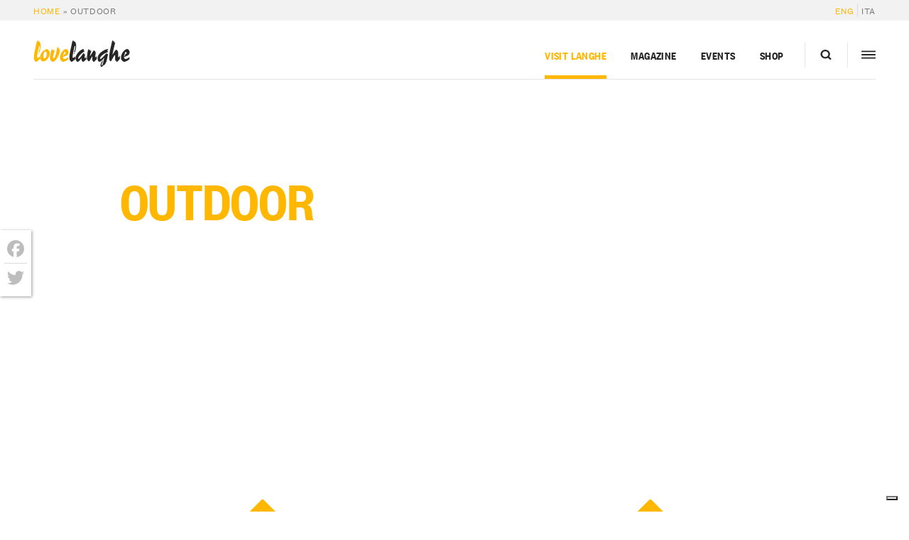

--- FILE ---
content_type: text/html; charset=UTF-8
request_url: https://langhe.net/en/visit/experiences/outdoor/
body_size: 24222
content:
<!DOCTYPE html>
<html lang="en-US">
  <head>
    <meta charset="UTF-8 ">
<script type="text/javascript">
/* <![CDATA[ */
var gform;gform||(document.addEventListener("gform_main_scripts_loaded",function(){gform.scriptsLoaded=!0}),document.addEventListener("gform/theme/scripts_loaded",function(){gform.themeScriptsLoaded=!0}),window.addEventListener("DOMContentLoaded",function(){gform.domLoaded=!0}),gform={domLoaded:!1,scriptsLoaded:!1,themeScriptsLoaded:!1,isFormEditor:()=>"function"==typeof InitializeEditor,callIfLoaded:function(o){return!(!gform.domLoaded||!gform.scriptsLoaded||!gform.themeScriptsLoaded&&!gform.isFormEditor()||(gform.isFormEditor()&&console.warn("The use of gform.initializeOnLoaded() is deprecated in the form editor context and will be removed in Gravity Forms 3.1."),o(),0))},initializeOnLoaded:function(o){gform.callIfLoaded(o)||(document.addEventListener("gform_main_scripts_loaded",()=>{gform.scriptsLoaded=!0,gform.callIfLoaded(o)}),document.addEventListener("gform/theme/scripts_loaded",()=>{gform.themeScriptsLoaded=!0,gform.callIfLoaded(o)}),window.addEventListener("DOMContentLoaded",()=>{gform.domLoaded=!0,gform.callIfLoaded(o)}))},hooks:{action:{},filter:{}},addAction:function(o,r,e,t){gform.addHook("action",o,r,e,t)},addFilter:function(o,r,e,t){gform.addHook("filter",o,r,e,t)},doAction:function(o){gform.doHook("action",o,arguments)},applyFilters:function(o){return gform.doHook("filter",o,arguments)},removeAction:function(o,r){gform.removeHook("action",o,r)},removeFilter:function(o,r,e){gform.removeHook("filter",o,r,e)},addHook:function(o,r,e,t,n){null==gform.hooks[o][r]&&(gform.hooks[o][r]=[]);var d=gform.hooks[o][r];null==n&&(n=r+"_"+d.length),gform.hooks[o][r].push({tag:n,callable:e,priority:t=null==t?10:t})},doHook:function(r,o,e){var t;if(e=Array.prototype.slice.call(e,1),null!=gform.hooks[r][o]&&((o=gform.hooks[r][o]).sort(function(o,r){return o.priority-r.priority}),o.forEach(function(o){"function"!=typeof(t=o.callable)&&(t=window[t]),"action"==r?t.apply(null,e):e[0]=t.apply(null,e)})),"filter"==r)return e[0]},removeHook:function(o,r,t,n){var e;null!=gform.hooks[o][r]&&(e=(e=gform.hooks[o][r]).filter(function(o,r,e){return!!(null!=n&&n!=o.tag||null!=t&&t!=o.priority)}),gform.hooks[o][r]=e)}});
/* ]]> */
</script>

    <meta name="viewport" content="width=device-width,initial-scale=1, shrink-to-fit=no,maximum-scale=1,user-scalable=no">

    			<script type="text/javascript" class="_iub_cs_skip">
				var _iub = _iub || {};
				_iub.csConfiguration = _iub.csConfiguration || {};
				_iub.csConfiguration.siteId = "374846";
				_iub.csConfiguration.cookiePolicyId = "600191";
			</script>
			<script class="_iub_cs_skip" src="https://cs.iubenda.com/sync/374846.js"></script>
			<meta name='robots' content='index, follow, max-image-preview:large, max-snippet:-1, max-video-preview:-1' />
	<style>img:is([sizes="auto" i], [sizes^="auto," i]) { contain-intrinsic-size: 3000px 1500px }</style>
	
	<!-- This site is optimized with the Yoast SEO plugin v26.1.1 - https://yoast.com/wordpress/plugins/seo/ -->
	<title>Outdoor in the Langhe</title>
	<link rel="canonical" href="https://langhe.net/en/visit/experiences//outdoor/" />
	<link rel="next" href="https://langhe.net/en/visit/experiences//outdoor/page/2/" />
	<meta property="og:locale" content="en_US" />
	<meta property="og:type" content="article" />
	<meta property="og:title" content="Outdoor in the Langhe" />
	<meta property="og:url" content="https://langhe.net/en/visit/experiences//outdoor/" />
	<meta property="og:site_name" content="LoveLanghe" />
	<meta name="twitter:card" content="summary_large_image" />
	<meta name="twitter:site" content="@ilovelanghe" />
	<script type="application/ld+json" class="yoast-schema-graph">{"@context":"https://schema.org","@graph":[{"@type":"CollectionPage","@id":"https://langhe.net/en/visit/experiences//outdoor/","url":"https://langhe.net/en/visit/experiences//outdoor/","name":"Outdoor in the Langhe","isPartOf":{"@id":"https://langhe.net/en/#website"},"primaryImageOfPage":{"@id":"https://langhe.net/en/visit/experiences//outdoor/#primaryimage"},"image":{"@id":"https://langhe.net/en/visit/experiences//outdoor/#primaryimage"},"thumbnailUrl":"https://langhe.net/wp-content/uploads/2020/11/Cadia_picnic-in-vigna.jpg","breadcrumb":{"@id":"https://langhe.net/en/visit/experiences//outdoor/#breadcrumb"},"inLanguage":"en-US"},{"@type":"ImageObject","inLanguage":"en-US","@id":"https://langhe.net/en/visit/experiences//outdoor/#primaryimage","url":"https://langhe.net/wp-content/uploads/2020/11/Cadia_picnic-in-vigna.jpg","contentUrl":"https://langhe.net/wp-content/uploads/2020/11/Cadia_picnic-in-vigna.jpg","width":1400,"height":1050,"caption":"A bottle of wine, a basket of typical products and you are ready for a convivial moment among the company's vineyards"},{"@type":"BreadcrumbList","@id":"https://langhe.net/en/visit/experiences//outdoor/#breadcrumb","itemListElement":[{"@type":"ListItem","position":1,"name":"Home","item":"https://langhe.net/en/homepage/"},{"@type":"ListItem","position":2,"name":"Outdoor"}]},{"@type":"WebSite","@id":"https://langhe.net/en/#website","url":"https://langhe.net/en/","name":"LoveLanghe","description":"...Food and Wine. Art and Culture.","publisher":{"@id":"https://langhe.net/en/#organization"},"potentialAction":[{"@type":"SearchAction","target":{"@type":"EntryPoint","urlTemplate":"https://langhe.net/en/?s={search_term_string}"},"query-input":{"@type":"PropertyValueSpecification","valueRequired":true,"valueName":"search_term_string"}}],"inLanguage":"en-US"},{"@type":"Organization","@id":"https://langhe.net/en/#organization","name":"LoveLanghe","url":"https://langhe.net/en/","logo":{"@type":"ImageObject","inLanguage":"en-US","@id":"https://langhe.net/en/#/schema/logo/image/","url":"https://langhe.net/wp-content/uploads/2020/01/favicon.png","contentUrl":"https://langhe.net/wp-content/uploads/2020/01/favicon.png","width":122,"height":123,"caption":"LoveLanghe"},"image":{"@id":"https://langhe.net/en/#/schema/logo/image/"},"sameAs":["https://www.facebook.com/lovelanghe","https://x.com/ilovelanghe","https://www.instagram.com/lovelanghe/","https://www.youtube.com/channel/UCcXCRJcW2N_aCrKJd5jNWsQ"]}]}</script>
	<!-- / Yoast SEO plugin. -->


<link rel='dns-prefetch' href='//cdn.iubenda.com' />
<link rel='dns-prefetch' href='//static.addtoany.com' />
<link rel='dns-prefetch' href='//www.google.com' />
		<!-- This site uses the Google Analytics by MonsterInsights plugin v9.9.1 - Using Analytics tracking - https://www.monsterinsights.com/ -->
							<script src="//www.googletagmanager.com/gtag/js?id=G-GVTKT90S6H"  data-cfasync="false" data-wpfc-render="false" type="text/javascript" async></script>
			<script data-cfasync="false" data-wpfc-render="false" type="text/javascript">
				var mi_version = '9.9.1';
				var mi_track_user = true;
				var mi_no_track_reason = '';
								var MonsterInsightsDefaultLocations = {"page_location":"https:\/\/langhe.net\/en\/visit\/experiences\/outdoor\/"};
								if ( typeof MonsterInsightsPrivacyGuardFilter === 'function' ) {
					var MonsterInsightsLocations = (typeof MonsterInsightsExcludeQuery === 'object') ? MonsterInsightsPrivacyGuardFilter( MonsterInsightsExcludeQuery ) : MonsterInsightsPrivacyGuardFilter( MonsterInsightsDefaultLocations );
				} else {
					var MonsterInsightsLocations = (typeof MonsterInsightsExcludeQuery === 'object') ? MonsterInsightsExcludeQuery : MonsterInsightsDefaultLocations;
				}

								var disableStrs = [
										'ga-disable-G-GVTKT90S6H',
									];

				/* Function to detect opted out users */
				function __gtagTrackerIsOptedOut() {
					for (var index = 0; index < disableStrs.length; index++) {
						if (document.cookie.indexOf(disableStrs[index] + '=true') > -1) {
							return true;
						}
					}

					return false;
				}

				/* Disable tracking if the opt-out cookie exists. */
				if (__gtagTrackerIsOptedOut()) {
					for (var index = 0; index < disableStrs.length; index++) {
						window[disableStrs[index]] = true;
					}
				}

				/* Opt-out function */
				function __gtagTrackerOptout() {
					for (var index = 0; index < disableStrs.length; index++) {
						document.cookie = disableStrs[index] + '=true; expires=Thu, 31 Dec 2099 23:59:59 UTC; path=/';
						window[disableStrs[index]] = true;
					}
				}

				if ('undefined' === typeof gaOptout) {
					function gaOptout() {
						__gtagTrackerOptout();
					}
				}
								window.dataLayer = window.dataLayer || [];

				window.MonsterInsightsDualTracker = {
					helpers: {},
					trackers: {},
				};
				if (mi_track_user) {
					function __gtagDataLayer() {
						dataLayer.push(arguments);
					}

					function __gtagTracker(type, name, parameters) {
						if (!parameters) {
							parameters = {};
						}

						if (parameters.send_to) {
							__gtagDataLayer.apply(null, arguments);
							return;
						}

						if (type === 'event') {
														parameters.send_to = monsterinsights_frontend.v4_id;
							var hookName = name;
							if (typeof parameters['event_category'] !== 'undefined') {
								hookName = parameters['event_category'] + ':' + name;
							}

							if (typeof MonsterInsightsDualTracker.trackers[hookName] !== 'undefined') {
								MonsterInsightsDualTracker.trackers[hookName](parameters);
							} else {
								__gtagDataLayer('event', name, parameters);
							}
							
						} else {
							__gtagDataLayer.apply(null, arguments);
						}
					}

					__gtagTracker('js', new Date());
					__gtagTracker('set', {
						'developer_id.dZGIzZG': true,
											});
					if ( MonsterInsightsLocations.page_location ) {
						__gtagTracker('set', MonsterInsightsLocations);
					}
										__gtagTracker('config', 'G-GVTKT90S6H', {"allow_anchor":"true","forceSSL":"true","anonymize_ip":"true","link_attribution":"true","page_path":location.pathname + location.search + location.hash} );
										window.gtag = __gtagTracker;										(function () {
						/* https://developers.google.com/analytics/devguides/collection/analyticsjs/ */
						/* ga and __gaTracker compatibility shim. */
						var noopfn = function () {
							return null;
						};
						var newtracker = function () {
							return new Tracker();
						};
						var Tracker = function () {
							return null;
						};
						var p = Tracker.prototype;
						p.get = noopfn;
						p.set = noopfn;
						p.send = function () {
							var args = Array.prototype.slice.call(arguments);
							args.unshift('send');
							__gaTracker.apply(null, args);
						};
						var __gaTracker = function () {
							var len = arguments.length;
							if (len === 0) {
								return;
							}
							var f = arguments[len - 1];
							if (typeof f !== 'object' || f === null || typeof f.hitCallback !== 'function') {
								if ('send' === arguments[0]) {
									var hitConverted, hitObject = false, action;
									if ('event' === arguments[1]) {
										if ('undefined' !== typeof arguments[3]) {
											hitObject = {
												'eventAction': arguments[3],
												'eventCategory': arguments[2],
												'eventLabel': arguments[4],
												'value': arguments[5] ? arguments[5] : 1,
											}
										}
									}
									if ('pageview' === arguments[1]) {
										if ('undefined' !== typeof arguments[2]) {
											hitObject = {
												'eventAction': 'page_view',
												'page_path': arguments[2],
											}
										}
									}
									if (typeof arguments[2] === 'object') {
										hitObject = arguments[2];
									}
									if (typeof arguments[5] === 'object') {
										Object.assign(hitObject, arguments[5]);
									}
									if ('undefined' !== typeof arguments[1].hitType) {
										hitObject = arguments[1];
										if ('pageview' === hitObject.hitType) {
											hitObject.eventAction = 'page_view';
										}
									}
									if (hitObject) {
										action = 'timing' === arguments[1].hitType ? 'timing_complete' : hitObject.eventAction;
										hitConverted = mapArgs(hitObject);
										__gtagTracker('event', action, hitConverted);
									}
								}
								return;
							}

							function mapArgs(args) {
								var arg, hit = {};
								var gaMap = {
									'eventCategory': 'event_category',
									'eventAction': 'event_action',
									'eventLabel': 'event_label',
									'eventValue': 'event_value',
									'nonInteraction': 'non_interaction',
									'timingCategory': 'event_category',
									'timingVar': 'name',
									'timingValue': 'value',
									'timingLabel': 'event_label',
									'page': 'page_path',
									'location': 'page_location',
									'title': 'page_title',
									'referrer' : 'page_referrer',
								};
								for (arg in args) {
																		if (!(!args.hasOwnProperty(arg) || !gaMap.hasOwnProperty(arg))) {
										hit[gaMap[arg]] = args[arg];
									} else {
										hit[arg] = args[arg];
									}
								}
								return hit;
							}

							try {
								f.hitCallback();
							} catch (ex) {
							}
						};
						__gaTracker.create = newtracker;
						__gaTracker.getByName = newtracker;
						__gaTracker.getAll = function () {
							return [];
						};
						__gaTracker.remove = noopfn;
						__gaTracker.loaded = true;
						window['__gaTracker'] = __gaTracker;
					})();
									} else {
										console.log("");
					(function () {
						function __gtagTracker() {
							return null;
						}

						window['__gtagTracker'] = __gtagTracker;
						window['gtag'] = __gtagTracker;
					})();
									}
			</script>
			
							<!-- / Google Analytics by MonsterInsights -->
		<script type="text/javascript">
/* <![CDATA[ */
window._wpemojiSettings = {"baseUrl":"https:\/\/s.w.org\/images\/core\/emoji\/16.0.1\/72x72\/","ext":".png","svgUrl":"https:\/\/s.w.org\/images\/core\/emoji\/16.0.1\/svg\/","svgExt":".svg","source":{"concatemoji":"https:\/\/langhe.net\/wp-includes\/js\/wp-emoji-release.min.js?ver=6.8.3"}};
/*! This file is auto-generated */
!function(s,n){var o,i,e;function c(e){try{var t={supportTests:e,timestamp:(new Date).valueOf()};sessionStorage.setItem(o,JSON.stringify(t))}catch(e){}}function p(e,t,n){e.clearRect(0,0,e.canvas.width,e.canvas.height),e.fillText(t,0,0);var t=new Uint32Array(e.getImageData(0,0,e.canvas.width,e.canvas.height).data),a=(e.clearRect(0,0,e.canvas.width,e.canvas.height),e.fillText(n,0,0),new Uint32Array(e.getImageData(0,0,e.canvas.width,e.canvas.height).data));return t.every(function(e,t){return e===a[t]})}function u(e,t){e.clearRect(0,0,e.canvas.width,e.canvas.height),e.fillText(t,0,0);for(var n=e.getImageData(16,16,1,1),a=0;a<n.data.length;a++)if(0!==n.data[a])return!1;return!0}function f(e,t,n,a){switch(t){case"flag":return n(e,"\ud83c\udff3\ufe0f\u200d\u26a7\ufe0f","\ud83c\udff3\ufe0f\u200b\u26a7\ufe0f")?!1:!n(e,"\ud83c\udde8\ud83c\uddf6","\ud83c\udde8\u200b\ud83c\uddf6")&&!n(e,"\ud83c\udff4\udb40\udc67\udb40\udc62\udb40\udc65\udb40\udc6e\udb40\udc67\udb40\udc7f","\ud83c\udff4\u200b\udb40\udc67\u200b\udb40\udc62\u200b\udb40\udc65\u200b\udb40\udc6e\u200b\udb40\udc67\u200b\udb40\udc7f");case"emoji":return!a(e,"\ud83e\udedf")}return!1}function g(e,t,n,a){var r="undefined"!=typeof WorkerGlobalScope&&self instanceof WorkerGlobalScope?new OffscreenCanvas(300,150):s.createElement("canvas"),o=r.getContext("2d",{willReadFrequently:!0}),i=(o.textBaseline="top",o.font="600 32px Arial",{});return e.forEach(function(e){i[e]=t(o,e,n,a)}),i}function t(e){var t=s.createElement("script");t.src=e,t.defer=!0,s.head.appendChild(t)}"undefined"!=typeof Promise&&(o="wpEmojiSettingsSupports",i=["flag","emoji"],n.supports={everything:!0,everythingExceptFlag:!0},e=new Promise(function(e){s.addEventListener("DOMContentLoaded",e,{once:!0})}),new Promise(function(t){var n=function(){try{var e=JSON.parse(sessionStorage.getItem(o));if("object"==typeof e&&"number"==typeof e.timestamp&&(new Date).valueOf()<e.timestamp+604800&&"object"==typeof e.supportTests)return e.supportTests}catch(e){}return null}();if(!n){if("undefined"!=typeof Worker&&"undefined"!=typeof OffscreenCanvas&&"undefined"!=typeof URL&&URL.createObjectURL&&"undefined"!=typeof Blob)try{var e="postMessage("+g.toString()+"("+[JSON.stringify(i),f.toString(),p.toString(),u.toString()].join(",")+"));",a=new Blob([e],{type:"text/javascript"}),r=new Worker(URL.createObjectURL(a),{name:"wpTestEmojiSupports"});return void(r.onmessage=function(e){c(n=e.data),r.terminate(),t(n)})}catch(e){}c(n=g(i,f,p,u))}t(n)}).then(function(e){for(var t in e)n.supports[t]=e[t],n.supports.everything=n.supports.everything&&n.supports[t],"flag"!==t&&(n.supports.everythingExceptFlag=n.supports.everythingExceptFlag&&n.supports[t]);n.supports.everythingExceptFlag=n.supports.everythingExceptFlag&&!n.supports.flag,n.DOMReady=!1,n.readyCallback=function(){n.DOMReady=!0}}).then(function(){return e}).then(function(){var e;n.supports.everything||(n.readyCallback(),(e=n.source||{}).concatemoji?t(e.concatemoji):e.wpemoji&&e.twemoji&&(t(e.twemoji),t(e.wpemoji)))}))}((window,document),window._wpemojiSettings);
/* ]]> */
</script>
<style id='wp-emoji-styles-inline-css' type='text/css'>

	img.wp-smiley, img.emoji {
		display: inline !important;
		border: none !important;
		box-shadow: none !important;
		height: 1em !important;
		width: 1em !important;
		margin: 0 0.07em !important;
		vertical-align: -0.1em !important;
		background: none !important;
		padding: 0 !important;
	}
</style>
<link rel='stylesheet' id='main-css' href='https://langhe.net/wp-content/themes/lovelanghe/dist/assets/main-0e428a7c.css?ver=6.8.3' type='text/css' media='all' />
<link rel='stylesheet' id='addtoany-css' href='https://langhe.net/wp-content/plugins/add-to-any/addtoany.min.css?ver=1.16' type='text/css' media='all' />
<style id='addtoany-inline-css' type='text/css'>
@media screen and (max-width:768px){
.a2a_floating_style.a2a_vertical_style{display:none;}
}
.a2a_floating_style  {
    background-color: #fff !important;
    border-radius: 0 !important;
    box-shadow: 1px 1px 4px rgba(0,0,0,0.4);
    padding: 6px !important;
	margin-left: 0;
}


.a2a_floating_style.a2a_vertical_style {
    top: 45% !important;
}

.a2a_vertical_style a {
    padding: 4px 0 !important;
    border-bottom: 1px solid #dbdbdb;
}

.a2a_vertical_style a:last-child {
    border-bottom: 0;
}

.a2a_default_style .a2a_count,
.a2a_default_style .a2a_svg,
.a2a_floating_style .a2a_svg,
.a2a_menu .a2a_svg,
.a2a_vertical_style .a2a_count,
.a2a_vertical_style .a2a_svg {
    border-radius: 0 !important;
}

.a2a_svg svg {
    background: #fff !important;
}


.a2a_svg svg path {
    fill: #bdbdbd !important;
}
</style>

<script  type="text/javascript" class=" _iub_cs_skip" type="text/javascript" id="iubenda-head-inline-scripts-0">
/* <![CDATA[ */

var _iub = _iub || [];
_iub.csConfiguration = {"countryDetection":true,"emailMarketing":{"styles":{"backgroundColor":"#FFFFFF","buttonsBackgroundColor":"#0073CE","buttonsTextColor":"#FFFFFF","footerBackgroundColor":"#0073CE91","footerTextColor":"#FFFFFF","textColor":"#252525"}},"enableFadp":true,"enableRemoteConsent":true,"enableUspr":true,"perPurposeConsent":true,"siteId":374846,"storage":{"useSiteId":true},"cookiePolicyId":600191,"banner":{"acceptButtonColor":"#0073CE","acceptButtonDisplay":true,"backgroundColor":"#FFFFFF","closeButtonRejects":true,"customizeButtonColor":"#0073CE91","customizeButtonDisplay":true,"explicitWithdrawal":true,"listPurposes":true,"linksColor":"#0073CE","position":"float-bottom-center","rejectButtonCaptionColor":"#676767","rejectButtonColor":"#FFFFFF","rejectButtonDisplay":true,"textColor":"#252525"}};
_iub.csLangConfiguration = {"it":{"cookiePolicyId":600191},"en":{"cookiePolicyId":389551}};
/* ]]> */
</script>
<script  type="text/javascript" class=" _iub_cs_skip" type="text/javascript" src="//cdn.iubenda.com/cs/gpp/stub.js?ver=3.12.4" id="iubenda-head-scripts-1-js"></script>
<script  type="text/javascript" charset="UTF-8" async="" class=" _iub_cs_skip" type="text/javascript" src="//cdn.iubenda.com/cs/iubenda_cs.js?ver=3.12.4" id="iubenda-head-scripts-2-js"></script>
<script type="text/javascript" src="https://langhe.net/wp-includes/js/jquery/jquery.min.js?ver=3.7.1" id="jquery-core-js"></script>
<script type="text/javascript" defer='defer' src="https://langhe.net/wp-content/plugins/gravityforms/js/jquery.json.min.js?ver=2.9.20" id="gform_json-js"></script>
<script type="text/javascript" id="gform_gravityforms-js-extra">
/* <![CDATA[ */
var gf_global = {"gf_currency_config":{"name":"Euro","symbol_left":"","symbol_right":"&#8364;","symbol_padding":" ","thousand_separator":".","decimal_separator":",","decimals":2,"code":"EUR"},"base_url":"https:\/\/langhe.net\/wp-content\/plugins\/gravityforms","number_formats":[],"spinnerUrl":"https:\/\/langhe.net\/wp-content\/plugins\/gravityforms\/images\/spinner.svg","version_hash":"1aa644aff0de82ddc8a65caa311dad3f","strings":{"newRowAdded":"New row added.","rowRemoved":"Row removed","formSaved":"The form has been saved.  The content contains the link to return and complete the form."}};
var gform_i18n = {"datepicker":{"days":{"monday":"Mo","tuesday":"Tu","wednesday":"We","thursday":"Th","friday":"Fr","saturday":"Sa","sunday":"Su"},"months":{"january":"January","february":"February","march":"March","april":"April","may":"May","june":"June","july":"July","august":"August","september":"September","october":"October","november":"November","december":"December"},"firstDay":1,"iconText":"Select date"}};
var gf_legacy_multi = {"81":""};
var gform_gravityforms = {"strings":{"invalid_file_extension":"This type of file is not allowed. Must be one of the following:","delete_file":"Delete this file","in_progress":"in progress","file_exceeds_limit":"File exceeds size limit","illegal_extension":"This type of file is not allowed.","max_reached":"Maximum number of files reached","unknown_error":"There was a problem while saving the file on the server","currently_uploading":"Please wait for the uploading to complete","cancel":"Cancel","cancel_upload":"Cancel this upload","cancelled":"Cancelled","error":"Error","message":"Message"},"vars":{"images_url":"https:\/\/langhe.net\/wp-content\/plugins\/gravityforms\/images"}};
/* ]]> */
</script>
<script type="text/javascript" defer='defer' src="https://langhe.net/wp-content/plugins/gravityforms/js/gravityforms.min.js?ver=2.9.20" id="gform_gravityforms-js"></script>
<script type="text/javascript" defer='defer' src="https://langhe.net/wp-content/plugins/gravityforms/assets/js/dist/utils.min.js?ver=380b7a5ec0757c78876bc8a59488f2f3" id="gform_gravityforms_utils-js"></script>
<script type="text/javascript" src="https://langhe.net/wp-content/plugins/google-analytics-premium/assets/js/frontend-gtag.js?ver=9.9.1" id="monsterinsights-frontend-script-js" async="async" data-wp-strategy="async"></script>
<script data-cfasync="false" data-wpfc-render="false" type="text/javascript" id='monsterinsights-frontend-script-js-extra'>/* <![CDATA[ */
var monsterinsights_frontend = {"js_events_tracking":"true","download_extensions":"doc,pdf,ppt,zip,xls,docx,pptx,xlsx","inbound_paths":"[]","home_url":"https:\/\/langhe.net\/en\/","hash_tracking":"true","v4_id":"G-GVTKT90S6H"};/* ]]> */
</script>
<script type="text/javascript" id="addtoany-core-js-before">
/* <![CDATA[ */
window.a2a_config=window.a2a_config||{};a2a_config.callbacks=[];a2a_config.overlays=[];a2a_config.templates={};
a2a_config.icon_color="transparent";
/* ]]> */
</script>
<script type="text/javascript" defer src="https://static.addtoany.com/menu/page.js" id="addtoany-core-js"></script>
<script type="text/javascript" defer src="https://langhe.net/wp-content/plugins/add-to-any/addtoany.min.js?ver=1.1" id="addtoany-jquery-js"></script>
<link rel="https://api.w.org/" href="https://langhe.net/en/wp-json/" /><link rel="alternate" title="JSON" type="application/json" href="https://langhe.net/en/wp-json/wp/v2/lgactivity-type/1179" /><link rel="EditURI" type="application/rsd+xml" title="RSD" href="https://langhe.net/xmlrpc.php?rsd" />
<meta name="generator" content="WordPress 6.8.3" />
<meta name="generator" content="WPML ver:4.8.3 stt:4,56;" />
<link rel="icon" href="https://langhe.net/wp-content/uploads/2020/01/cropped-favicon-32x32.png" sizes="32x32" />
<link rel="icon" href="https://langhe.net/wp-content/uploads/2020/01/cropped-favicon-192x192.png" sizes="192x192" />
<link rel="apple-touch-icon" href="https://langhe.net/wp-content/uploads/2020/01/cropped-favicon-180x180.png" />
<meta name="msapplication-TileImage" content="https://langhe.net/wp-content/uploads/2020/01/cropped-favicon-270x270.png" />
		<style type="text/css" id="wp-custom-css">
			.town-badge__banner--card {
    margin-left: auto;
    margin-right: auto;
    order: -1;
}		</style>
		


    <!-- Facebook Pixel Code -->
    <script>
      !function(f,b,e,v,n,t,s)
      {if(f.fbq)return;n=f.fbq=function(){n.callMethod?
      n.callMethod.apply(n,arguments):n.queue.push(arguments)};
      if(!f._fbq)f._fbq=n;n.push=n;n.loaded=!0;n.version='2.0';
      n.queue=[];t=b.createElement(e);t.async=!0;
      t.src=v;s=b.getElementsByTagName(e)[0];
      s.parentNode.insertBefore(t,s)}(window,document,'script',
      'https://connect.facebook.net/en_US/fbevents.js');
      fbq('init', '200727621163455'); 
      fbq('track', 'PageView');
    </script>
    <noscript>
      <img height="1" width="1" src="https://www.facebook.com/tr?id=200727621163455&ev=PageView&noscript=1"/>
    </noscript>
    <!-- End Facebook Pixel Code -->
  </head>
<body id="top" class="travel archive tax-lgactivity-type term-outdoor term-1179 wp-theme-lovelanghe wp-child-theme-lovelanghe-portal body" data-algolia-index="portal">
  <div class="site site--heading-is-static">
          <div class="nav-hidden nav-hidden--hidden js-megaslide">
  <div class="nav-hidden__filler"></div>
  <div class="nav-hidden__inner">
    <div class="nav-hidden__row">
      <div class="nav-hidden__panel">
        <!-- <div class="nav-hidden__container"> -->
        <div class="nav-hidden__close-container">
          <a class="nav-hidden__close js-menutoggler">
              <svg height="20" width="20">
                <line x1="2" y1="18" x2="18" y2="2" stroke="#000" opacity=".9" stroke-width="2.75"></line>
                <line x1="2" y1="2" x2="18" y2="18" stroke="#000" opacity=".9" stroke-width="2.75"></line>
              </svg>
            </a>
          </div>
        <div class="nav-hidden__spacer"></div>
        <div class="nav-hidden__items">
          <div class="nav-hidden__item nav-hidden__item--nav">
            <div class="megamenu nav-hidden__megamenu">
  <ul class="megamenu__nav megamenu__nav--3-col">
          <li class="megamenu__menu-item travel-item cols-3 menu-item menu-item-type-post_type menu-item-object-page menu-item-172409 menu-item-has-children">
                  <a title="Visit Langhe" target="" class="megamenu__menu-link megamenu__menu-link--pad-normal uppercase--sm" href="https://langhe.net/en/visit/">Visit Langhe</a>
          <span class="megamenu__accordion-toggler js-accordion uppercase--sm">
            <span class="megamenu__accordion-toggler-icon"></span>
          </span>
            <ul class="megamenu__submenu travel-item js-accordion-content">
                              <li class="megamenu__sub-item sans--sm">
                    <a title="LangheBox" target="" href="https://langhe.net/en/visit/vacation-packages/">LangheBox</a>
                </li>
                              <li class="megamenu__sub-item sans--sm">
                    <a title="Personalized trips" target="" href="https://langhe.net/en/visit/custom-packages/">Personalized trips</a>
                </li>
                              <li class="megamenu__sub-item sans--sm">
                    <a title="Ask us for advice" target="" href="https://langhe.net/en/visit/trip-suggestions/">Ask us for advice</a>
                </li>
                              <li class="megamenu__sub-item sans--sm">
                    <a title="Food &amp; Wine experiences" target="" href="https://langhe.net/en/visit/experiences/">Food &amp; Wine experiences</a>
                </li>
                              <li class="megamenu__sub-item sans--sm">
                    <a title="Walks and outdoor" target="" href="https://langhe.net/en/visit/walks-outdoor-activities/">Walks and outdoor</a>
                </li>
                              <li class="megamenu__sub-item sans--sm">
                    <a title="Truffle Hunt" target="" href="https://langhe.net/en/guide/white-truffle-hunt/">Truffle Hunt</a>
                </li>
                              <li class="megamenu__sub-item sans--sm">
                    <a title="Wineries and tastings" target="" href="https://langhe.net/en/visit/wineries/">Wineries and tastings</a>
                </li>
                              <li class="megamenu__sub-item sans--sm">
                    <a title="Wellness &amp; Spa" target="" href="https://langhe.net/en/visit/spa/">Wellness &amp; Spa</a>
                </li>
                              <li class="megamenu__sub-item sans--sm">
                    <a title="Farmhouses" target="" href="https://langhe.net/en/visit/farms/">Farmhouses</a>
                </li>
                              <li class="megamenu__sub-item sans--sm">
                    <a title="Shops" target="" href="https://langhe.net/en/visit/shops/">Shops</a>
                </li>
                              <li class="megamenu__sub-item sans--sm">
                    <a title="Restaurants" target="" href="https://langhe.net/en/visit/restaurants/">Restaurants</a>
                </li>
                              <li class="megamenu__sub-item sans--sm">
                    <a title="Where to sleep" target="" href="https://langhe.net/en/visit/sleep/">Where to sleep</a>
                </li>
                              <li class="megamenu__sub-item sans--sm">
                    <a title="Attractions" target="" href="https://langhe.net/en/visit/sightseeing/">Attractions</a>
                </li>
                              <li class="megamenu__sub-item sans--sm">
                    <a title="Cities and towns of Langhe" target="" href="https://langhe.net/en/visit/towns/">Cities and towns of Langhe</a>
                </li>
                          </ul>
                </li>
          <li class="megamenu__menu-item magazine-item cols-2 menu-item menu-item-type-post_type menu-item-object-page menu-item-172449 menu-item-has-children">
                  <a title="Magazine" target="" class="megamenu__menu-link megamenu__menu-link--pad-normal uppercase--sm" href="https://langhe.net/en/magazine-en/">Magazine</a>
          <span class="megamenu__accordion-toggler js-accordion uppercase--sm">
            <span class="megamenu__accordion-toggler-icon"></span>
          </span>
            <ul class="megamenu__submenu magazine-item js-accordion-content">
                              <li class="megamenu__sub-item sans--sm">
                    <a title="Wandering in Langa" target="" href="https://langhe.net/en/magazine-en/vacation-ideas/">Wandering in Langa</a>
                </li>
                              <li class="megamenu__sub-item sans--sm">
                    <a title="Art and culture" target="" href="https://langhe.net/en/magazine-en/art-culture/">Art and culture</a>
                </li>
                              <li class="megamenu__sub-item sans--sm">
                    <a title="Tasty reads" target="" href="https://langhe.net/en/magazine-en/eat-drink/">Tasty reads</a>
                </li>
                              <li class="megamenu__sub-item sans--sm">
                    <a title="Recipes" target="" href="https://langhe.net/en/magazine-en/recipes/">Recipes</a>
                </li>
                              <li class="megamenu__sub-item sans--sm">
                    <a title="Wines &amp; vines" target="" href="https://langhe.net/en/magazine-en/wines-vines/">Wines &amp; vines</a>
                </li>
                              <li class="megamenu__sub-item sans--sm">
                    <a title="Mini guides" target="" href="https://langhe.net/en/magazine-en/guides/">Mini guides</a>
                </li>
                          </ul>
                </li>
          <li class="megamenu__menu-item events-item cols-2 menu-item menu-item-type-post_type menu-item-object-page menu-item-228193 menu-item-has-children">
                  <a title="Events" target="" class="megamenu__menu-link megamenu__menu-link--pad-normal uppercase--sm" href="https://langhe.net/en/events/">Events</a>
          <span class="megamenu__accordion-toggler js-accordion uppercase--sm">
            <span class="megamenu__accordion-toggler-icon"></span>
          </span>
            <ul class="megamenu__submenu events-item js-accordion-content">
                              <li class="megamenu__sub-item sans--sm">
                    <a title="Wine &amp; Food" target="" href="https://langhe.net/en/events/wine-food/">Wine &amp; Food</a>
                </li>
                              <li class="megamenu__sub-item sans--sm">
                    <a title="Festivals &amp; Fairs" target="" href="https://langhe.net/en/events/festivals-fairs/">Festivals &amp; Fairs</a>
                </li>
                              <li class="megamenu__sub-item sans--sm">
                    <a title="Music &amp; Nightlife" target="" href="https://langhe.net/en/events/music-nightlife/">Music &amp; Nightlife</a>
                </li>
                              <li class="megamenu__sub-item sans--sm">
                    <a title="Sports Events &amp; Walks" target="" href="https://langhe.net/en/events/sports/">Sports Events &amp; Walks</a>
                </li>
                              <li class="megamenu__sub-item sans--sm">
                    <a title="Exhibitions" target="" href="https://langhe.net/en/events/exhibitions/">Exhibitions</a>
                </li>
                              <li class="megamenu__sub-item sans--sm">
                    <a title="Culture and Cinema" target="" href="https://langhe.net/en/events/culture-cinema/">Culture and Cinema</a>
                </li>
                              <li class="megamenu__sub-item sans--sm">
                    <a title="Courses" target="" href="https://langhe.net/en/events/courses/">Courses</a>
                </li>
                          </ul>
                </li>
          <li class="megamenu__menu-item shop-item menu-item menu-item-type-custom menu-item-object-custom menu-item-172401 menu-item-has-children">
                  <a title="Shop" target="" class="megamenu__menu-link megamenu__menu-link--pad-normal uppercase--sm" href="https://shop.langhe.net/en/">Shop</a>
          <span class="megamenu__accordion-toggler js-accordion uppercase--sm">
            <span class="megamenu__accordion-toggler-icon"></span>
          </span>
            <ul class="megamenu__submenu shop-item js-accordion-content">
                              <li class="megamenu__sub-item sans--sm">
                    <a title="Products" target="_blank" href="https://shop.langhe.net/en/shop/">Products</a>
                </li>
                              <li class="megamenu__sub-item sans--sm">
                    <a title="Producers" target="_blank" href="https://shop.langhe.net/en/langhe-producers/">Producers</a>
                </li>
                              <li class="megamenu__sub-item sans--sm">
                    <a title="Historical vintages" target="_blank" href="https://shop.langhe.net/en/product-category/historical-vintages/">Historical vintages</a>
                </li>
                          </ul>
                </li>
      </ul>
</div>
          </div>
          <div class="nav-hidden__item nav-hidden__item--footer">
            <div class="nav-hidden__widgets-wrapper">
              <div id="icl_lang_sel_widget-2" class="topbar__widget widget_icl_lang_sel_widget">
<div class="wpml-ls-sidebars-topbar wpml-ls wpml-ls-legacy-list-horizontal">
	<ul role="menu"><li class="wpml-ls-slot-topbar wpml-ls-item wpml-ls-item-en wpml-ls-current-language wpml-ls-first-item wpml-ls-item-legacy-list-horizontal" role="none">
				<a href="https://langhe.net/en/visit/experiences//outdoor/" class="wpml-ls-link" role="menuitem" >
                    <span class="wpml-ls-native" role="menuitem">Eng</span></a>
			</li><li class="wpml-ls-slot-topbar wpml-ls-item wpml-ls-item-it wpml-ls-last-item wpml-ls-item-legacy-list-horizontal" role="none">
				<a href="https://langhe.net/visita/esperienze/picnic-passeggiate/" class="wpml-ls-link" role="menuitem"  aria-label="Switch to Ita" title="Switch to Ita" >
                    <span class="wpml-ls-native" lang="it">Ita</span></a>
			</li></ul>
</div>
</div>
            </div>
          </div>
        </div>
        <!-- </div> -->
      </div>
    </div>
  </div>
</div>

<header class="nav-bar nav-bar--position-static nav-bar--color-dark">
  <div class="topbar topbar--color-dark nav-bar__topbar">
    <div class="topbar__inner">
      <p id="breadcrumbs" class="breadcrumbs"><span><span><a href="https://langhe.net/en/homepage/">Home</a></span> » <span class="breadcrumb_last" aria-current="page">Outdoor</span></span></p>
      <div class="topbar__widget-container">
        <div id="icl_lang_sel_widget-2" class="topbar__widget widget_icl_lang_sel_widget">
<div class="wpml-ls-sidebars-topbar wpml-ls wpml-ls-legacy-list-horizontal">
	<ul role="menu"><li class="wpml-ls-slot-topbar wpml-ls-item wpml-ls-item-en wpml-ls-current-language wpml-ls-first-item wpml-ls-item-legacy-list-horizontal" role="none">
				<a href="https://langhe.net/en/visit/experiences//outdoor/" class="wpml-ls-link" role="menuitem" >
                    <span class="wpml-ls-native" role="menuitem">Eng</span></a>
			</li><li class="wpml-ls-slot-topbar wpml-ls-item wpml-ls-item-it wpml-ls-last-item wpml-ls-item-legacy-list-horizontal" role="none">
				<a href="https://langhe.net/visita/esperienze/picnic-passeggiate/" class="wpml-ls-link" role="menuitem"  aria-label="Switch to Ita" title="Switch to Ita" >
                    <span class="wpml-ls-native" lang="it">Ita</span></a>
			</li></ul>
</div>
</div>
      </div>
    </div>
  </div>
  <div class="nav-bar__inner">
    <div class="nav-bar__row">
      <div class="logo__container">
        <a class="logo" href="https://langhe.net/en/">
          <span class="accent">love</span>langhe
                  </a>
      </div>
      <!-- main navigation -->
      <nav id="main-nav" class="main-nav"><ul id="main-nav__menu" class="main-nav__menu"><li id="menu-item-172409" class="travel-item cols-3 menu-item menu-item-type-post_type menu-item-object-page menu-item-has-children menu-item-172409"><a href="https://langhe.net/en/visit/">Visit Langhe</a>
<ul class="sub-menu">
	<li id="menu-item-172423" class="menu-item menu-item-type-post_type menu-item-object-page menu-item-172423"><a href="https://langhe.net/en/visit/vacation-packages/">LangheBox</a></li>
	<li id="menu-item-172425" class="menu-item menu-item-type-post_type menu-item-object-page menu-item-172425"><a href="https://langhe.net/en/visit/custom-packages/">Personalized trips</a></li>
	<li id="menu-item-172415" class="menu-item menu-item-type-post_type menu-item-object-page menu-item-172415"><a href="https://langhe.net/en/visit/trip-suggestions/">Ask us for advice</a></li>
	<li id="menu-item-172421" class="menu-item menu-item-type-post_type menu-item-object-page menu-item-172421"><a href="https://langhe.net/en/visit/experiences/">Food &amp; Wine experiences</a></li>
	<li id="menu-item-172427" class="menu-item menu-item-type-post_type menu-item-object-page menu-item-172427"><a href="https://langhe.net/en/visit/walks-outdoor-activities/">Walks and outdoor</a></li>
	<li id="menu-item-228189" class="menu-item menu-item-type-post_type menu-item-object-guide menu-item-228189"><a href="https://langhe.net/en/guide/white-truffle-hunt/">Truffle Hunt</a></li>
	<li id="menu-item-172431" class="menu-item menu-item-type-post_type menu-item-object-page menu-item-172431"><a href="https://langhe.net/en/visit/wineries/">Wineries and tastings</a></li>
	<li id="menu-item-228191" class="menu-item menu-item-type-post_type menu-item-object-page menu-item-228191"><a href="https://langhe.net/en/visit/spa/">Wellness &amp; Spa</a></li>
	<li id="menu-item-172413" class="menu-item menu-item-type-post_type menu-item-object-page menu-item-172413"><a href="https://langhe.net/en/visit/farms/">Farmhouses</a></li>
	<li id="menu-item-172611" class="menu-item menu-item-type-post_type menu-item-object-page menu-item-172611"><a href="https://langhe.net/en/visit/shops/">Shops</a></li>
	<li id="menu-item-172429" class="menu-item menu-item-type-post_type menu-item-object-page menu-item-172429"><a href="https://langhe.net/en/visit/restaurants/">Restaurants</a></li>
	<li id="menu-item-172419" class="menu-item menu-item-type-post_type menu-item-object-page menu-item-172419"><a href="https://langhe.net/en/visit/sleep/">Where to sleep</a></li>
	<li id="menu-item-172411" class="menu-item menu-item-type-post_type menu-item-object-page menu-item-172411"><a href="https://langhe.net/en/visit/sightseeing/">Attractions</a></li>
	<li id="menu-item-172417" class="menu-item menu-item-type-post_type menu-item-object-page menu-item-172417"><a href="https://langhe.net/en/visit/towns/">Cities and towns of Langhe</a></li>
</ul>
</li>
<li id="menu-item-172449" class="magazine-item cols-2 menu-item menu-item-type-post_type menu-item-object-page menu-item-has-children menu-item-172449"><a href="https://langhe.net/en/magazine-en/">Magazine</a>
<ul class="sub-menu">
	<li id="menu-item-172439" class="menu-item menu-item-type-post_type menu-item-object-page menu-item-172439"><a href="https://langhe.net/en/magazine-en/vacation-ideas/">Wandering in Langa</a></li>
	<li id="menu-item-172441" class="menu-item menu-item-type-post_type menu-item-object-page menu-item-172441"><a href="https://langhe.net/en/magazine-en/art-culture/">Art and culture</a></li>
	<li id="menu-item-172445" class="menu-item menu-item-type-post_type menu-item-object-page menu-item-172445"><a href="https://langhe.net/en/magazine-en/eat-drink/">Tasty reads</a></li>
	<li id="menu-item-172443" class="menu-item menu-item-type-post_type menu-item-object-page menu-item-172443"><a href="https://langhe.net/en/magazine-en/recipes/">Recipes</a></li>
	<li id="menu-item-172453" class="menu-item menu-item-type-post_type menu-item-object-page menu-item-172453"><a href="https://langhe.net/en/magazine-en/wines-vines/">Wines &amp; vines</a></li>
	<li id="menu-item-172447" class="menu-item menu-item-type-post_type menu-item-object-page menu-item-172447"><a href="https://langhe.net/en/magazine-en/guides/">Mini guides</a></li>
</ul>
</li>
<li id="menu-item-228193" class="events-item cols-2 menu-item menu-item-type-post_type menu-item-object-page menu-item-has-children menu-item-228193"><a href="https://langhe.net/en/events/">Events</a>
<ul class="sub-menu">
	<li id="menu-item-228195" class="menu-item menu-item-type-post_type menu-item-object-page menu-item-228195"><a href="https://langhe.net/en/events/wine-food/">Wine &amp; Food</a></li>
	<li id="menu-item-228197" class="menu-item menu-item-type-post_type menu-item-object-page menu-item-228197"><a href="https://langhe.net/en/events/festivals-fairs/">Festivals &amp; Fairs</a></li>
	<li id="menu-item-228199" class="menu-item menu-item-type-post_type menu-item-object-page menu-item-228199"><a href="https://langhe.net/en/events/music-nightlife/">Music &amp; Nightlife</a></li>
	<li id="menu-item-228201" class="menu-item menu-item-type-post_type menu-item-object-page menu-item-228201"><a href="https://langhe.net/en/events/sports/">Sports Events &amp; Walks</a></li>
	<li id="menu-item-228203" class="menu-item menu-item-type-post_type menu-item-object-page menu-item-228203"><a href="https://langhe.net/en/events/exhibitions/">Exhibitions</a></li>
	<li id="menu-item-228205" class="menu-item menu-item-type-post_type menu-item-object-page menu-item-228205"><a href="https://langhe.net/en/events/culture-cinema/">Culture and Cinema</a></li>
	<li id="menu-item-228207" class="menu-item menu-item-type-post_type menu-item-object-page menu-item-228207"><a href="https://langhe.net/en/events/courses/">Courses</a></li>
</ul>
</li>
<li id="menu-item-172401" class="shop-item menu-item menu-item-type-custom menu-item-object-custom menu-item-has-children menu-item-172401"><a href="https://shop.langhe.net/en/">Shop</a>
<ul class="sub-menu">
	<li id="menu-item-172405" class="menu-item menu-item-type-custom menu-item-object-custom menu-item-172405"><a target="_blank" href="https://shop.langhe.net/en/shop/">Products</a></li>
	<li id="menu-item-172407" class="menu-item menu-item-type-custom menu-item-object-custom menu-item-172407"><a target="_blank" href="https://shop.langhe.net/en/langhe-producers/">Producers</a></li>
	<li id="menu-item-172403" class="menu-item menu-item-type-custom menu-item-object-custom menu-item-172403"><a target="_blank" href="https://shop.langhe.net/en/product-category/historical-vintages/">Historical vintages</a></li>
</ul>
</li>
</ul></nav>

              <!-- search -->
        <div class="nav-bar__icon nav-bar__icon--search">
          <a class="nav-bar__icon-link js-search" >
            <div class="icon">
              <svg viewBox="0 0 56.7 56.7" class="icon__content">
                <path d="M42.8 7.3C33-2.4 17.1-2.4 7.3 7.3c-9.8 9.8-9.8 25.7 0 35.5 8.7 8.7 22.2 9.7 32 2.9l9.6 9.6c1.8 1.8 4.7 1.8 6.4 0 1.8-1.8 1.8-4.7 0-6.4l-9.6-9.6c6.8-9.8 5.8-23.3-2.9-32zm-6.2 29.3c-6.4 6.4-16.7 6.4-23.1 0s-6.4-16.7 0-23.1c6.4-6.4 16.7-6.4 23.1 0 6.4 6.4 6.4 16.8 0 23.1z"></path>
              </svg>
            </div>
          </a>
        </div>
                  <!-- cheesburgerZ -->
      <div class="nav-bar__icon nav-bar__icon--nav">
        <a class="nav-bar__icon-link js-menutoggler">
          <div class="icon">
            <svg class="icon__content">
              <rect y="10%" width="100%" height="14%" rx="5%" ry="5%"></rect>
              <rect y="43%" width="100%" height="14%" rx="5%" ry="5%"></rect>
              <rect y="76%" width="100%" height="14%" rx="5%" ry="5%"></rect>
            </svg>
          </div>
        </a>
      </div>
    </div>
  </div>
</header>
<div class="header-search js-search-form">
  <div class="form header-search__form" >     <form method="get" action="https://langhe.net/en//" role="search" style="width:100%;position: relative;">
      <div class="form__fields form__fields--inline form__fields--no-wrap" id="autocomplete-header" data-algolia-index="portal">
        <div class="form__col form__col--1">
          <input id="autocomplete-input" class="input input--absolute-label" type="text" name="s"/>
          <label class="label label--absolute">Search...</label>
        </div>
      </div>
      <input type="hidden" value="" name="s" id="s" />

    <div class="form__send form__send--absolute">
      <input value="More Results" id="searchsubmit" type="submit" class="button button--filled form__button form__button--inline">
    </div>
    </form>
    <span class="js-search uppersans--xs header-search__close">X</span>
    <div id="header-hits" class="results__header">
    </div>
  </div>
</div>        <article class="article __article " itemscope="itemscope" itemtype="http://schema.org/">

        <!-- Content Header -->
<header id="intro" class="header-static">
  <div class="header-static__wrapper">
    <div class="header-static__inner header-static__inner--80">

      <div class="t-multi t-multi--width-80 t-multi--align-left header-static__t-multi">
  <div class="t-multi__inner t-multi__inner--align-left t-multi__inner--deco-none">
        <h1 class="t-multi__title-texts uppercase--xl">
      <span class="t-multi__title t-multi__title--p1 t-multi__title--color-accent">
        Outdoor
      </span>
      <span class="t-multi__title t-multi__title--p2 t-multi__title--color-black">
        
      </span>
    </h1>
          </div>
  </div>

    </div>
  </div>
</header>
  
    <section  class="grid grid--width-100 grid--type-ticket grid--mt-default grid--mb-default archive__grid">
  <div class="grid__inner grid__inner--border-bottom-false grid__inner--border-top-false grid__inner--width-100">
    <div class="grid__row">

      
                                <div class="grid__column grid__column--content-full">
        <ul class="grid__posts grid__posts--type-ticket grid__posts--col-2">
                                                    <li class="ticket ticket--col-2 grid__ticket">
        <div class="ticket__image-wrapper">
      <a href="https://langhe.net/en/attivita/picnic-vigna-cantina-cadia/" target="_self" title="Il picnic in vigna di Cantina Cadia" class="ticket__image">
            <picture class="ratio__content" alt="Una delle nuove esperienze da vivere in cantina è il pic nic tra i vigneti" title="Pic nic in vigna" data-default-src="https://langhe.net/wp-content/uploads/2020/11/Cadia_picnic-in-vigna.jpg">

                      <source data-srcset="https://langhe.net/wp-content/uploads/2020/11/Cadia_picnic-in-vigna-900x900.jpg" media="(min-width: 960px)" />

                    <source data-srcset="https://langhe.net/wp-content/uploads/2020/11/Cadia_picnic-in-vigna-900x563.jpg" media="(min-width: 481px)" />

                    <source data-srcset="https://langhe.net/wp-content/uploads/2020/11/Cadia_picnic-in-vigna-250x250.jpg"/>

            
  <img class="lazy-image" alt="Una delle nuove esperienze da vivere in cantina è il pic nic tra i vigneti" title="Pic nic in vigna" data-src="https://langhe.net/wp-content/uploads/2020/11/Cadia_picnic-in-vigna.jpg"/>
</picture>
      </a>
    </div>
    <div class="ticket__number-wrapper ticket__number-wrapper--show-true">
    <div class="number ticket__number">
  <div class="number__bg"></div>
  <div class="number__number">1</div>
</div>
  </div>
  <div class="ticket__content ticket__content--2">
    <div class="ticket__texts">
            <h3 class="ticket__title ticket__title--price display--ms">
        <a href="https://langhe.net/en/attivita/picnic-vigna-cantina-cadia/" target="_self" title="Il picnic in vigna di Cantina Cadia">Il picnic in vigna di Cantina Cadia</a>
      </h3>
      <h4 class="ticket__subtitle ticket__subtitle--price uppersans--xs">
        <a href="https://langhe.net/en/attivita/picnic-vigna-cantina-cadia/" target="_self" title="Il picnic in vigna di Cantina Cadia">Prodotti della tradizione + 1 bottiglia di vino</a>
      </h4>
      <p class="ticket__description ticket__description--price serif--sm">
        <a href="https://langhe.net/en/attivita/picnic-vigna-cantina-cadia/" target="_self" title="Il picnic in vigna di Cantina Cadia">
          Un ricco cesto di prodotti della tradizione si accompagna ad una bottiglia di vino. Un'esperienza speciale per chi è alla ricerca di relax da vivere tra i filari
        </a>
      </p>
      <p class="ticket__price-container ticket__price-container">
        <a href="https://langhe.net/en/attivita/picnic-vigna-cantina-cadia/" target="_self" title="Il picnic in vigna di Cantina Cadia">
          <span class="ticket__price">€ 35</span>
          <span class="ticket__price-details sans--xs"> for 1 People</span>
        </a>
      </p>
    </div>
  </div>
</li>
                
                
                                
                              <li class="ticket ticket--col-2 grid__ticket">
        <div class="ticket__image-wrapper">
      <a href="https://langhe.net/en/attivita/degustazione-cieca-cantina-moscone/" target="_self" title="Degustazione alla cieca da Cantina Moscone" class="ticket__image">
            <picture class="ratio__content" alt="Degustazione vino" title="degustazione_vino_ll" data-default-src="https://langhe.net/wp-content/uploads/2023/05/degustazione_vino_ll.jpg">

                      <source data-srcset="https://langhe.net/wp-content/uploads/2023/05/degustazione_vino_ll-900x900.jpg" media="(min-width: 960px)" />

                    <source data-srcset="https://langhe.net/wp-content/uploads/2023/05/degustazione_vino_ll-900x563.jpg" media="(min-width: 481px)" />

                    <source data-srcset="https://langhe.net/wp-content/uploads/2023/05/degustazione_vino_ll-250x250.jpg"/>

            
  <img class="lazy-image" alt="Degustazione vino" title="degustazione_vino_ll" data-src="https://langhe.net/wp-content/uploads/2023/05/degustazione_vino_ll.jpg"/>
</picture>
      </a>
    </div>
    <div class="ticket__number-wrapper ticket__number-wrapper--show-true">
    <div class="number ticket__number">
  <div class="number__bg"></div>
  <div class="number__number">2</div>
</div>
  </div>
  <div class="ticket__content ticket__content--2">
    <div class="ticket__texts">
            <h3 class="ticket__title ticket__title--price display--ms">
        <a href="https://langhe.net/en/attivita/degustazione-cieca-cantina-moscone/" target="_self" title="Degustazione alla cieca da Cantina Moscone">Degustazione alla cieca da Cantina Moscone</a>
      </h3>
      <h4 class="ticket__subtitle ticket__subtitle--price uppersans--xs">
        <a href="https://langhe.net/en/attivita/degustazione-cieca-cantina-moscone/" target="_self" title="Degustazione alla cieca da Cantina Moscone">Degustazione di 4 vini</a>
      </h4>
      <p class="ticket__description ticket__description--price serif--sm">
        <a href="https://langhe.net/en/attivita/degustazione-cieca-cantina-moscone/" target="_self" title="Degustazione alla cieca da Cantina Moscone">
          Riconnettiti ai sensi con una degustazione alla cieca e scopri quale vino hai nel calice riconoscendone profumo e gusto.
        </a>
      </p>
      <p class="ticket__price-container ticket__price-container">
        <a href="https://langhe.net/en/attivita/degustazione-cieca-cantina-moscone/" target="_self" title="Degustazione alla cieca da Cantina Moscone">
          <span class="ticket__price">€ 35</span>
          <span class="ticket__price-details sans--xs"> for 1 People</span>
        </a>
      </p>
    </div>
  </div>
</li>
                
                
                                
                              <li class="ticket ticket--col-2 grid__ticket">
        <div class="ticket__image-wrapper">
      <a href="https://langhe.net/en/attivita/cantina-moscone-e-bike-exclusive/" target="_self" title="Cantina Moscone: e-bike exclusive" class="ticket__image">
            <picture class="ratio__content" alt="I vigneti dove Sara ha trascorso la sua infanzia" title="Cantina Moscone-vigneto" data-default-src="https://langhe.net/wp-content/uploads/2023/03/Cantina-Moscone-vigneto.jpg">

                      <source data-srcset="https://langhe.net/wp-content/uploads/2023/03/Cantina-Moscone-vigneto-900x900.jpg" media="(min-width: 960px)" />

                    <source data-srcset="https://langhe.net/wp-content/uploads/2023/03/Cantina-Moscone-vigneto-900x563.jpg" media="(min-width: 481px)" />

                    <source data-srcset="https://langhe.net/wp-content/uploads/2023/03/Cantina-Moscone-vigneto-250x250.jpg"/>

            
  <img class="lazy-image" alt="I vigneti dove Sara ha trascorso la sua infanzia" title="Cantina Moscone-vigneto" data-src="https://langhe.net/wp-content/uploads/2023/03/Cantina-Moscone-vigneto.jpg"/>
</picture>
      </a>
    </div>
    <div class="ticket__number-wrapper ticket__number-wrapper--show-true">
    <div class="number ticket__number">
  <div class="number__bg"></div>
  <div class="number__number">3</div>
</div>
  </div>
  <div class="ticket__content ticket__content--2">
    <div class="ticket__texts">
            <h3 class="ticket__title ticket__title--price display--ms">
        <a href="https://langhe.net/en/attivita/cantina-moscone-e-bike-exclusive/" target="_self" title="Cantina Moscone: e-bike exclusive">Cantina Moscone: e-bike exclusive</a>
      </h3>
      <h4 class="ticket__subtitle ticket__subtitle--price uppersans--xs">
        <a href="https://langhe.net/en/attivita/cantina-moscone-e-bike-exclusive/" target="_self" title="Cantina Moscone: e-bike exclusive">Giro ad anello + visita in cantina + degustazione</a>
      </h4>
      <p class="ticket__description ticket__description--price serif--sm">
        <a href="https://langhe.net/en/attivita/cantina-moscone-e-bike-exclusive/" target="_self" title="Cantina Moscone: e-bike exclusive">
          Un affascinante giro ad anello da percorrere in e-bike, che ti permette di raggiungere i vigneti di proprietà. Al rientro, hai la possibilità di visitare la cantina e degustare tre etichette.
        </a>
      </p>
      <p class="ticket__price-container ticket__price-container">
        <a href="https://langhe.net/en/attivita/cantina-moscone-e-bike-exclusive/" target="_self" title="Cantina Moscone: e-bike exclusive">
          <span class="ticket__price">€ 65</span>
          <span class="ticket__price-details sans--xs"> for 1 People</span>
        </a>
      </p>
    </div>
  </div>
</li>
                
                
                                
                              <li class="ticket ticket--col-2 grid__ticket">
        <div class="ticket__image-wrapper">
      <a href="https://langhe.net/en/attivita/picnic-vigna-cantina-moscone/" target="_self" title="Il picnic in vigna di Cantina Moscone" class="ticket__image">
            <picture class="ratio__content" alt="I vigneti dove Sara ha trascorso la sua infanzia" title="Cantina Moscone-vigneto" data-default-src="https://langhe.net/wp-content/uploads/2023/03/Cantina-Moscone-vigneto.jpg">

                      <source data-srcset="https://langhe.net/wp-content/uploads/2023/03/Cantina-Moscone-vigneto-900x900.jpg" media="(min-width: 960px)" />

                    <source data-srcset="https://langhe.net/wp-content/uploads/2023/03/Cantina-Moscone-vigneto-900x563.jpg" media="(min-width: 481px)" />

                    <source data-srcset="https://langhe.net/wp-content/uploads/2023/03/Cantina-Moscone-vigneto-250x250.jpg"/>

            
  <img class="lazy-image" alt="I vigneti dove Sara ha trascorso la sua infanzia" title="Cantina Moscone-vigneto" data-src="https://langhe.net/wp-content/uploads/2023/03/Cantina-Moscone-vigneto.jpg"/>
</picture>
      </a>
    </div>
    <div class="ticket__number-wrapper ticket__number-wrapper--show-true">
    <div class="number ticket__number">
  <div class="number__bg"></div>
  <div class="number__number">4</div>
</div>
  </div>
  <div class="ticket__content ticket__content--2">
    <div class="ticket__texts">
            <h3 class="ticket__title ticket__title--price display--ms">
        <a href="https://langhe.net/en/attivita/picnic-vigna-cantina-moscone/" target="_self" title="Il picnic in vigna di Cantina Moscone">Il picnic in vigna di Cantina Moscone</a>
      </h3>
      <h4 class="ticket__subtitle ticket__subtitle--price uppersans--xs">
        <a href="https://langhe.net/en/attivita/picnic-vigna-cantina-moscone/" target="_self" title="Il picnic in vigna di Cantina Moscone">Prodotti della tradizione + 1 bottiglia di vino</a>
      </h4>
      <p class="ticket__description ticket__description--price serif--sm">
        <a href="https://langhe.net/en/attivita/picnic-vigna-cantina-moscone/" target="_self" title="Il picnic in vigna di Cantina Moscone">
          Un ricco picnic con prodotti della tradizione, accompagnato da una bottiglia di vino. Tutto è pensato per farti vivere un momento di relax, in piena comodità
        </a>
      </p>
      <p class="ticket__price-container ticket__price-container">
        <a href="https://langhe.net/en/attivita/picnic-vigna-cantina-moscone/" target="_self" title="Il picnic in vigna di Cantina Moscone">
          <span class="ticket__price">€ 35</span>
          <span class="ticket__price-details sans--xs"> for 1 People</span>
        </a>
      </p>
    </div>
  </div>
</li>
                
                
                                
                              <li class="ticket ticket--col-2 grid__ticket">
        <div class="ticket__image-wrapper">
      <a href="https://langhe.net/en/attivita/aldo-marenco-percorso-panoramico-bicicletta/" target="_self" title="Aldo Marenco: Percorso panoramico in bicicletta" class="ticket__image">
            <picture class="ratio__content" alt="Aldo Marenco - Tour in bicicletta tra i vigneti" title="res_aldo_marenco_bici" data-default-src="https://langhe.net/wp-content/uploads/2023/03/res_aldo_marenco_bici.jpg">

                      <source data-srcset="https://langhe.net/wp-content/uploads/2023/03/res_aldo_marenco_bici-900x900.jpg" media="(min-width: 960px)" />

                    <source data-srcset="https://langhe.net/wp-content/uploads/2023/03/res_aldo_marenco_bici-900x563.jpg" media="(min-width: 481px)" />

                    <source data-srcset="https://langhe.net/wp-content/uploads/2023/03/res_aldo_marenco_bici-250x250.jpg"/>

            
  <img class="lazy-image" alt="Aldo Marenco - Tour in bicicletta tra i vigneti" title="res_aldo_marenco_bici" data-src="https://langhe.net/wp-content/uploads/2023/03/res_aldo_marenco_bici.jpg"/>
</picture>
      </a>
    </div>
    <div class="ticket__number-wrapper ticket__number-wrapper--show-true">
    <div class="number ticket__number">
  <div class="number__bg"></div>
  <div class="number__number">5</div>
</div>
  </div>
  <div class="ticket__content ticket__content--2">
    <div class="ticket__texts">
            <h3 class="ticket__title ticket__title--price display--ms">
        <a href="https://langhe.net/en/attivita/aldo-marenco-percorso-panoramico-bicicletta/" target="_self" title="Aldo Marenco: Percorso panoramico in bicicletta">Aldo Marenco: Percorso panoramico in bicicletta</a>
      </h3>
      <h4 class="ticket__subtitle ticket__subtitle--price uppersans--xs">
        <a href="https://langhe.net/en/attivita/aldo-marenco-percorso-panoramico-bicicletta/" target="_self" title="Aldo Marenco: Percorso panoramico in bicicletta">Degustazione in cantina o zaino picnic + giro in bici</a>
      </h4>
      <p class="ticket__description ticket__description--price serif--sm">
        <a href="https://langhe.net/en/attivita/aldo-marenco-percorso-panoramico-bicicletta/" target="_self" title="Aldo Marenco: Percorso panoramico in bicicletta">
          Un giro panoramico in bicicletta nella splendida cornice di Dogliani: picnic o degustazione in cantina? Scegli tu!
        </a>
      </p>
      <p class="ticket__price-container ticket__price-container">
        <a href="https://langhe.net/en/attivita/aldo-marenco-percorso-panoramico-bicicletta/" target="_self" title="Aldo Marenco: Percorso panoramico in bicicletta">
          <span class="ticket__price">€ 70</span>
          <span class="ticket__price-details sans--xs"> for 1 People</span>
        </a>
      </p>
    </div>
  </div>
</li>
                
                
                                
                              <li class="ticket ticket--col-2 grid__ticket">
        <div class="ticket__image-wrapper">
      <a href="https://langhe.net/en/attivita/dosio-vigneti-spasso-vigne-degustazione/" target="_self" title="Dosio Vigneti: a spasso tra le vigne e degustazione" class="ticket__image">
            <picture class="ratio__content" alt="Dosio &#8211; vigneti 2" title="Dosio &#8211; vigneti 2" data-default-src="https://langhe.net/wp-content/uploads/2020/11/Dosio-vigneti-2.jpg">

                      <source data-srcset="https://langhe.net/wp-content/uploads/2020/11/Dosio-vigneti-2.jpg" media="(min-width: 960px)" />

                    <source data-srcset="https://langhe.net/wp-content/uploads/2020/11/Dosio-vigneti-2-900x563.jpg" media="(min-width: 481px)" />

                    <source data-srcset="https://langhe.net/wp-content/uploads/2020/11/Dosio-vigneti-2-250x250.jpg"/>

            
  <img class="lazy-image" alt="Dosio &#8211; vigneti 2" title="Dosio &#8211; vigneti 2" data-src="https://langhe.net/wp-content/uploads/2020/11/Dosio-vigneti-2.jpg"/>
</picture>
      </a>
    </div>
    <div class="ticket__number-wrapper ticket__number-wrapper--show-true">
    <div class="number ticket__number">
  <div class="number__bg"></div>
  <div class="number__number">6</div>
</div>
  </div>
  <div class="ticket__content ticket__content--2">
    <div class="ticket__texts">
            <h3 class="ticket__title ticket__title--price display--ms">
        <a href="https://langhe.net/en/attivita/dosio-vigneti-spasso-vigne-degustazione/" target="_self" title="Dosio Vigneti: a spasso tra le vigne e degustazione">Dosio Vigneti: a spasso tra le vigne e degustazione</a>
      </h3>
      <h4 class="ticket__subtitle ticket__subtitle--price uppersans--xs">
        <a href="https://langhe.net/en/attivita/dosio-vigneti-spasso-vigne-degustazione/" target="_self" title="Dosio Vigneti: a spasso tra le vigne e degustazione">Passeggiata in vigna + degustazione</a>
      </h4>
      <p class="ticket__description ticket__description--price serif--sm">
        <a href="https://langhe.net/en/attivita/dosio-vigneti-spasso-vigne-degustazione/" target="_self" title="Dosio Vigneti: a spasso tra le vigne e degustazione">
          Un viaggio naturalistico-didattico durante il quale un sommellier ti porterà a spasso tra le vigne e poi in cantina, per raccontarti tutto ciò che vorresti sapere sul vino.
        </a>
      </p>
      <p class="ticket__price-container ticket__price-container">
        <a href="https://langhe.net/en/attivita/dosio-vigneti-spasso-vigne-degustazione/" target="_self" title="Dosio Vigneti: a spasso tra le vigne e degustazione">
          <span class="ticket__price">€ 40</span>
          <span class="ticket__price-details sans--xs"> for 1 People</span>
        </a>
      </p>
    </div>
  </div>
</li>
                
                
                                
                              <li class="ticket ticket--col-2 grid__ticket">
        <div class="ticket__image-wrapper">
      <a href="https://langhe.net/en/attivita/picnic-prati-tenuta-garetto-visita-cantina/" target="_self" title="Picnic sui prati di Tenuta Garetto e visita in cantina" class="ticket__image">
            <picture class="ratio__content" alt="Cestino picnic - Tenuta Garetto" title="res_cestino_tenuta_garetto" data-default-src="https://langhe.net/wp-content/uploads/2022/09/res_cestino_tenuta_garetto.jpg">

                      <source data-srcset="https://langhe.net/wp-content/uploads/2022/09/res_cestino_tenuta_garetto-900x900.jpg" media="(min-width: 960px)" />

                    <source data-srcset="https://langhe.net/wp-content/uploads/2022/09/res_cestino_tenuta_garetto-900x563.jpg" media="(min-width: 481px)" />

                    <source data-srcset="https://langhe.net/wp-content/uploads/2022/09/res_cestino_tenuta_garetto-250x250.jpg"/>

            
  <img class="lazy-image" alt="Cestino picnic - Tenuta Garetto" title="res_cestino_tenuta_garetto" data-src="https://langhe.net/wp-content/uploads/2022/09/res_cestino_tenuta_garetto.jpg"/>
</picture>
      </a>
    </div>
    <div class="ticket__number-wrapper ticket__number-wrapper--show-true">
    <div class="number ticket__number">
  <div class="number__bg"></div>
  <div class="number__number">7</div>
</div>
  </div>
  <div class="ticket__content ticket__content--2">
    <div class="ticket__texts">
            <h3 class="ticket__title ticket__title--price display--ms">
        <a href="https://langhe.net/en/attivita/picnic-prati-tenuta-garetto-visita-cantina/" target="_self" title="Picnic sui prati di Tenuta Garetto e visita in cantina">Picnic sui prati di Tenuta Garetto e visita in cantina</a>
      </h3>
      <h4 class="ticket__subtitle ticket__subtitle--price uppersans--xs">
        <a href="https://langhe.net/en/attivita/picnic-prati-tenuta-garetto-visita-cantina/" target="_self" title="Picnic sui prati di Tenuta Garetto e visita in cantina">Calice di benvenuto + visita in cantina + cestino</a>
      </h4>
      <p class="ticket__description ticket__description--price serif--sm">
        <a href="https://langhe.net/en/attivita/picnic-prati-tenuta-garetto-visita-cantina/" target="_self" title="Picnic sui prati di Tenuta Garetto e visita in cantina">
          Un'esperienza completa per scoprire Tenuta Garetto: visita la cantina, passeggia tra le vigne e goditi un picnic meraviglioso.
        </a>
      </p>
      <p class="ticket__price-container ticket__price-container">
        <a href="https://langhe.net/en/attivita/picnic-prati-tenuta-garetto-visita-cantina/" target="_self" title="Picnic sui prati di Tenuta Garetto e visita in cantina">
          <span class="ticket__price">€ 45</span>
          <span class="ticket__price-details sans--xs"> for 1 People</span>
        </a>
      </p>
    </div>
  </div>
</li>
                
                
                                
                              <li class="ticket ticket--col-2 grid__ticket">
        <div class="ticket__image-wrapper">
      <a href="https://langhe.net/en/attivita/picnic-aldo-marenco/" target="_self" title="Alla scoperta di Dogliani: il picnic di Aldo Marenco" class="ticket__image">
            <picture class="ratio__content" alt="Picnic in vigna di Aldo Marenco" title="" data-default-src="https://langhe.net/wp-content/uploads/2020/12/picnic-vigna4-1.jpeg">

                      <source data-srcset="https://langhe.net/wp-content/uploads/2020/12/picnic-vigna4-1.jpeg" media="(min-width: 960px)" />

                    <source data-srcset="https://langhe.net/wp-content/uploads/2020/12/picnic-vigna4-1-900x563.jpeg" media="(min-width: 481px)" />

                    <source data-srcset="https://langhe.net/wp-content/uploads/2020/12/picnic-vigna4-1-250x250.jpeg"/>

            
  <img class="lazy-image" alt="Picnic in vigna di Aldo Marenco" title="" data-src="https://langhe.net/wp-content/uploads/2020/12/picnic-vigna4-1.jpeg"/>
</picture>
      </a>
    </div>
    <div class="ticket__number-wrapper ticket__number-wrapper--show-true">
    <div class="number ticket__number">
  <div class="number__bg"></div>
  <div class="number__number">8</div>
</div>
  </div>
  <div class="ticket__content ticket__content--2">
    <div class="ticket__texts">
            <h3 class="ticket__title ticket__title--price display--ms">
        <a href="https://langhe.net/en/attivita/picnic-aldo-marenco/" target="_self" title="Alla scoperta di Dogliani: il picnic di Aldo Marenco">Alla scoperta di Dogliani: il picnic di Aldo Marenco</a>
      </h3>
      <h4 class="ticket__subtitle ticket__subtitle--price uppersans--xs">
        <a href="https://langhe.net/en/attivita/picnic-aldo-marenco/" target="_self" title="Alla scoperta di Dogliani: il picnic di Aldo Marenco">Zaino con attrezzatura + cibo + vino</a>
      </h4>
      <p class="ticket__description ticket__description--price serif--sm">
        <a href="https://langhe.net/en/attivita/picnic-aldo-marenco/" target="_self" title="Alla scoperta di Dogliani: il picnic di Aldo Marenco">
          Ti  sarà dato in dotazione uno zaino super-rifornito e potrai scegliere il tuo posto preferito lungo il percorso ad anello, adatto alle famiglie.
        </a>
      </p>
      <p class="ticket__price-container ticket__price-container">
        <a href="https://langhe.net/en/attivita/picnic-aldo-marenco/" target="_self" title="Alla scoperta di Dogliani: il picnic di Aldo Marenco">
          <span class="ticket__price">€ 30</span>
          <span class="ticket__price-details sans--xs"> for 1 People</span>
        </a>
      </p>
    </div>
  </div>
</li>
                
                
                                
                              <li class="ticket ticket--col-2 grid__ticket">
        <div class="ticket__image-wrapper">
      <a href="https://langhe.net/en/attivita/x-scape-experience/" target="_self" title="Experience On the Road" class="ticket__image">
            <picture class="ratio__content" alt="Langhe_art royal" title="Langhe_art royal" data-default-src="https://langhe.net/wp-content/uploads/2022/01/AdobeStock_183589765-1-1.jpeg">

                      <source data-srcset="https://langhe.net/wp-content/uploads/2022/01/AdobeStock_183589765-1-1.jpeg" media="(min-width: 960px)" />

                    <source data-srcset="https://langhe.net/wp-content/uploads/2022/01/AdobeStock_183589765-1-1-900x563.jpeg" media="(min-width: 481px)" />

                    <source data-srcset="https://langhe.net/wp-content/uploads/2022/01/AdobeStock_183589765-1-1-250x250.jpeg"/>

            
  <img class="lazy-image" alt="Langhe_art royal" title="Langhe_art royal" data-src="https://langhe.net/wp-content/uploads/2022/01/AdobeStock_183589765-1-1.jpeg"/>
</picture>
      </a>
    </div>
    <div class="ticket__number-wrapper ticket__number-wrapper--show-true">
    <div class="number ticket__number">
  <div class="number__bg"></div>
  <div class="number__number">9</div>
</div>
  </div>
  <div class="ticket__content ticket__content--2">
    <div class="ticket__texts">
            <h3 class="ticket__title ticket__title--price display--ms">
        <a href="https://langhe.net/en/attivita/x-scape-experience/" target="_self" title="Experience On the Road">Experience On the Road</a>
      </h3>
      <h4 class="ticket__subtitle ticket__subtitle--price uppersans--xs">
        <a href="https://langhe.net/en/attivita/x-scape-experience/" target="_self" title="Experience On the Road">Avventura ad enigmi nelle Langhe</a>
      </h4>
      <p class="ticket__description ticket__description--price serif--sm">
        <a href="https://langhe.net/en/attivita/x-scape-experience/" target="_self" title="Experience On the Road">
          I partecipanti al gioco dovranno risolvere misteri ed indovinelli, che ruotano intorno alla storia. Si muoveranno all’interno di meravigliosi borghi e nella natura.
        </a>
      </p>
      <p class="ticket__price-container ticket__price-container">
        <a href="https://langhe.net/en/attivita/x-scape-experience/" target="_self" title="Experience On the Road">
          <span class="ticket__price">€ 40</span>
          <span class="ticket__price-details sans--xs"> for 1 People</span>
        </a>
      </p>
    </div>
  </div>
</li>
                
                
                                
                              <li class="ticket ticket--col-2 grid__ticket">
        <div class="ticket__image-wrapper">
      <a href="https://langhe.net/en/attivita/picnic-percorso-vigne-fabrizio-battaglino/" target="_self" title="Picnic e percorso tra le vigne di Fabrizio Battaglino" class="ticket__image">
            <picture class="ratio__content" alt="Battaglino - Paline Percorso" title="Battaglino &#8211; Paline Percorso" data-default-src="https://langhe.net/wp-content/uploads/2020/05/battaglino_paline_2.jpg">

                      <source data-srcset="https://langhe.net/wp-content/uploads/2020/05/battaglino_paline_2.jpg" media="(min-width: 960px)" />

                    <source data-srcset="https://langhe.net/wp-content/uploads/2020/05/battaglino_paline_2-900x563.jpg" media="(min-width: 481px)" />

                    <source data-srcset="https://langhe.net/wp-content/uploads/2020/05/battaglino_paline_2-250x250.jpg"/>

            
  <img class="lazy-image" alt="Battaglino - Paline Percorso" title="Battaglino &#8211; Paline Percorso" data-src="https://langhe.net/wp-content/uploads/2020/05/battaglino_paline_2.jpg"/>
</picture>
      </a>
    </div>
    <div class="ticket__number-wrapper ticket__number-wrapper--show-true">
    <div class="number ticket__number">
  <div class="number__bg"></div>
  <div class="number__number">10</div>
</div>
  </div>
  <div class="ticket__content ticket__content--2">
    <div class="ticket__texts">
            <h3 class="ticket__title ticket__title--price display--ms">
        <a href="https://langhe.net/en/attivita/picnic-percorso-vigne-fabrizio-battaglino/" target="_self" title="Picnic e percorso tra le vigne di Fabrizio Battaglino">Picnic e percorso tra le vigne di Fabrizio Battaglino</a>
      </h3>
      <h4 class="ticket__subtitle ticket__subtitle--price uppersans--xs">
        <a href="https://langhe.net/en/attivita/picnic-percorso-vigne-fabrizio-battaglino/" target="_self" title="Picnic e percorso tra le vigne di Fabrizio Battaglino">1 bottiglia di vino + 1 borsa picnic</a>
      </h4>
      <p class="ticket__description ticket__description--price serif--sm">
        <a href="https://langhe.net/en/attivita/picnic-percorso-vigne-fabrizio-battaglino/" target="_self" title="Picnic e percorso tra le vigne di Fabrizio Battaglino">
          Per omaggiare lo splendore del terreno di proprietà Fabrizio ti propone un percorso tra bricchi, vigneti storici e alberi secolari.
        </a>
      </p>
      <p class="ticket__price-container ticket__price-container">
        <a href="https://langhe.net/en/attivita/picnic-percorso-vigne-fabrizio-battaglino/" target="_self" title="Picnic e percorso tra le vigne di Fabrizio Battaglino">
          <span class="ticket__price">€ 25</span>
          <span class="ticket__price-details sans--xs"> for 1 People</span>
        </a>
      </p>
    </div>
  </div>
</li>
                
                
                                
                              <li class="ticket ticket--col-2 grid__ticket">
        <div class="ticket__image-wrapper">
      <a href="https://langhe.net/en/attivita/un-respiro-di-alta-langa/" target="_self" title="Un respiro di Alta Langa" class="ticket__image">
            <picture class="ratio__content" alt="IMG_20180208_143152" title="IMG_20180208_143152" data-default-src="https://langhe.net/wp-content/uploads/2021/02/IMG_20180208_143152-scaled.jpg">

                      <source data-srcset="https://langhe.net/wp-content/uploads/2021/02/IMG_20180208_143152-scaled.jpg" media="(min-width: 960px)" />

                    <source data-srcset="https://langhe.net/wp-content/uploads/2021/02/IMG_20180208_143152-900x563.jpg" media="(min-width: 481px)" />

                    <source data-srcset="https://langhe.net/wp-content/uploads/2021/02/IMG_20180208_143152-250x250.jpg"/>

            
  <img class="lazy-image" alt="IMG_20180208_143152" title="IMG_20180208_143152" data-src="https://langhe.net/wp-content/uploads/2021/02/IMG_20180208_143152-scaled.jpg"/>
</picture>
      </a>
    </div>
    <div class="ticket__number-wrapper ticket__number-wrapper--show-true">
    <div class="number ticket__number">
  <div class="number__bg"></div>
  <div class="number__number">11</div>
</div>
  </div>
  <div class="ticket__content ticket__content--2">
    <div class="ticket__texts">
            <h3 class="ticket__title ticket__title--price display--ms">
        <a href="https://langhe.net/en/attivita/un-respiro-di-alta-langa/" target="_self" title="Un respiro di Alta Langa">Un respiro di Alta Langa</a>
      </h3>
      <h4 class="ticket__subtitle ticket__subtitle--price uppersans--xs">
        <a href="https://langhe.net/en/attivita/un-respiro-di-alta-langa/" target="_self" title="Un respiro di Alta Langa">Visita in cantina + salita in torre medioevale + pranzo + trekking</a>
      </h4>
      <p class="ticket__description ticket__description--price serif--sm">
        <a href="https://langhe.net/en/attivita/un-respiro-di-alta-langa/" target="_self" title="Un respiro di Alta Langa">
          Un giorno alla scoperta dei sapori dell'Alta Langa attraverso aziende agricole, assaggi enogastronomici ricchi di tradizione e nuove scoperte.
        </a>
      </p>
      <p class="ticket__price-container ticket__price-container">
        <a href="https://langhe.net/en/attivita/un-respiro-di-alta-langa/" target="_self" title="Un respiro di Alta Langa">
          <span class="ticket__price">€ 80</span>
          <span class="ticket__price-details sans--xs"> for 1 People</span>
        </a>
      </p>
    </div>
  </div>
</li>
                
                
                                
                              <li class="ticket ticket--col-2 grid__ticket">
        <div class="ticket__image-wrapper">
      <a href="https://langhe.net/en/attivita/ricerca-simulata-del-tartufo-con-langhe-truffle/" target="_self" title="Ricerca simulata del tartufo con Langhe Truffle" class="ticket__image">
            <picture class="ratio__content" alt="La cagnolina Kelly" title="La cagnolina Kelly" data-default-src="https://langhe.net/wp-content/uploads/2018/05/resized_DSC_1112.jpg">

                      <source data-srcset="https://langhe.net/wp-content/uploads/2018/05/resized_DSC_1112.jpg" media="(min-width: 960px)" />

                    <source data-srcset="https://langhe.net/wp-content/uploads/2018/05/resized_DSC_1112-900x563.jpg" media="(min-width: 481px)" />

                    <source data-srcset="https://langhe.net/wp-content/uploads/2018/05/resized_DSC_1112-250x250.jpg"/>

            
  <img class="lazy-image" alt="La cagnolina Kelly" title="La cagnolina Kelly" data-src="https://langhe.net/wp-content/uploads/2018/05/resized_DSC_1112.jpg"/>
</picture>
      </a>
    </div>
    <div class="ticket__number-wrapper ticket__number-wrapper--show-true">
    <div class="number ticket__number">
  <div class="number__bg"></div>
  <div class="number__number">12</div>
</div>
  </div>
  <div class="ticket__content ticket__content--2">
    <div class="ticket__texts">
            <h3 class="ticket__title ticket__title--price display--ms">
        <a href="https://langhe.net/en/attivita/ricerca-simulata-del-tartufo-con-langhe-truffle/" target="_self" title="Ricerca simulata del tartufo con Langhe Truffle">Ricerca simulata del tartufo con Langhe Truffle</a>
      </h3>
      <h4 class="ticket__subtitle ticket__subtitle--price uppersans--xs">
        <a href="https://langhe.net/en/attivita/ricerca-simulata-del-tartufo-con-langhe-truffle/" target="_self" title="Ricerca simulata del tartufo con Langhe Truffle">prezzo fino a 4 persone</a>
      </h4>
      <p class="ticket__description ticket__description--price serif--sm">
        <a href="https://langhe.net/en/attivita/ricerca-simulata-del-tartufo-con-langhe-truffle/" target="_self" title="Ricerca simulata del tartufo con Langhe Truffle">
          Un'esperienza unica di vera ricerca del tartufo con il trifulau Massimiliano e la sua "tabui" Kelly
        </a>
      </p>
      <p class="ticket__price-container ticket__price-container">
        <a href="https://langhe.net/en/attivita/ricerca-simulata-del-tartufo-con-langhe-truffle/" target="_self" title="Ricerca simulata del tartufo con Langhe Truffle">
          <span class="ticket__price">€ 80.00</span>
          <span class="ticket__price-details sans--xs"> for 4 People</span>
        </a>
      </p>
    </div>
  </div>
</li>
                
                
                                
                                            </ul>
      </div>
    </div>
            <div class="pagination pagination--ticket grid__pagination">
    <nav class="pagination__inner">

    
      
        <span class="pagination__element pagination__element--1 pagination__element--current">1</span>

      
    
      
        <a class="pagination__element pagination__element--2" title="Page number 2" href="https://langhe.net/en/visit/experiences/outdoor/page/2/">2</a>

      
    
    </nav>
  </div>      </div>
</section>      
              

  
<section id="newsletter" class="base-section base-section--mt-sm base-section--border-none ">
  <div class="base-section__wrapper base-section__wrapper--type- base-section__wrapper--content-">
        <div class="base-section__inner base-section__inner--100">
      
    <div class="newsletter base-section__newsletter">
  <h3 class="newsletter__claim display--md">
  </h3>
  <div class="newsletter__form">
    
                <div class='gf_browser_chrome gform_wrapper gravity-theme gform-theme--no-framework inline-form_wrapper' data-form-theme='gravity-theme' data-form-index='0' id='gform_wrapper_81' ><div id='gf_81' class='gform_anchor' tabindex='-1'></div>
                        <div class='gform_heading'>
							<p class='gform_required_legend'>&quot;<span class="gfield_required gfield_required_asterisk">*</span>&quot; indicates required fields</p>
                        </div><form method='post' enctype='multipart/form-data' target='gform_ajax_frame_81' id='gform_81' class='inline-form' action='/en/visit/experiences/outdoor/#gf_81' data-formid='81' novalidate><div class='gf_invisible ginput_recaptchav3' data-sitekey='6Lc_olAkAAAAAEiCgFZSUDMDtb6RhhDa6PKO9j7I' data-tabindex='10'><input id="input_51c4677fd1496fd1440735a9ee80c07d" class="gfield_recaptcha_response" type="hidden" name="input_51c4677fd1496fd1440735a9ee80c07d" value=""/></div>
                        <div class='gform-body gform_body'><div id='gform_fields_81' class='gform_fields top_label form_sublabel_below description_below validation_below'><div id="field_81_1" class="gfield gfield--type-text gfield--width-half gfield_contains_required field_sublabel_below gfield--no-description field_description_below field_validation_below gfield_visibility_visible"  ><label class='gfield_label gform-field-label' for='input_81_1'>Name<span class="gfield_required"><span class="gfield_required gfield_required_asterisk">*</span></span></label><div class='ginput_container ginput_container_text'><input name='input_1' id='input_81_1' type='text' value='' class='large'   tabindex='11'  aria-required="true" aria-invalid="false"   /></div></div><div id="field_81_3" class="gfield gfield--type-email gfield--width-half gfield_contains_required field_sublabel_below gfield--no-description field_description_below field_validation_below gfield_visibility_visible"  ><label class='gfield_label gform-field-label' for='input_81_3'>Email<span class="gfield_required"><span class="gfield_required gfield_required_asterisk">*</span></span></label><div class='ginput_container ginput_container_email'>
                            <input name='input_3' id='input_81_3' type='email' value='' class='large' tabindex='12'   aria-required="true" aria-invalid="false"  />
                        </div></div></div></div>
        <div class='gform-footer gform_footer top_label'> <input type='submit' id='gform_submit_button_81' class='gform_button button' onclick='gform.submission.handleButtonClick(this);' data-submission-type='submit' value='Subscribe' tabindex='13' /> <input type='hidden' name='gform_ajax' value='form_id=81&amp;title=&amp;description=&amp;tabindex=10&amp;theme=gravity-theme&amp;styles=[]&amp;hash=b4d5685a7f59b2fce6256b4195cd70f8' />
            <input type='hidden' class='gform_hidden' name='gform_submission_method' data-js='gform_submission_method_81' value='iframe' />
            <input type='hidden' class='gform_hidden' name='gform_theme' data-js='gform_theme_81' id='gform_theme_81' value='gravity-theme' />
            <input type='hidden' class='gform_hidden' name='gform_style_settings' data-js='gform_style_settings_81' id='gform_style_settings_81' value='[]' />
            <input type='hidden' class='gform_hidden' name='is_submit_81' value='1' />
            <input type='hidden' class='gform_hidden' name='gform_submit' value='81' />
            
            <input type='hidden' class='gform_hidden' name='gform_unique_id' value='' />
            <input type='hidden' class='gform_hidden' name='state_81' value='WyJbXSIsIjhmMmMwNzc3YzJmYzM1NjFkMjc3NDY1NjNiY2E0ODQ3Il0=' />
            <input type='hidden' autocomplete='off' class='gform_hidden' name='gform_target_page_number_81' id='gform_target_page_number_81' value='0' />
            <input type='hidden' autocomplete='off' class='gform_hidden' name='gform_source_page_number_81' id='gform_source_page_number_81' value='1' />
            <input type='hidden' name='gform_field_values' value='' />
            
        </div>
                        </form>
                        </div>
		                <iframe style='display:none;width:0px;height:0px;' src='about:blank' name='gform_ajax_frame_81' id='gform_ajax_frame_81' title='This iframe contains the logic required to handle Ajax powered Gravity Forms.'></iframe>
		                <script type="text/javascript">
/* <![CDATA[ */
 gform.initializeOnLoaded( function() {gformInitSpinner( 81, '[data-uri]', true );jQuery('#gform_ajax_frame_81').on('load',function(){var contents = jQuery(this).contents().find('*').html();var is_postback = contents.indexOf('GF_AJAX_POSTBACK') >= 0;if(!is_postback){return;}var form_content = jQuery(this).contents().find('#gform_wrapper_81');var is_confirmation = jQuery(this).contents().find('#gform_confirmation_wrapper_81').length > 0;var is_redirect = contents.indexOf('gformRedirect(){') >= 0;var is_form = form_content.length > 0 && ! is_redirect && ! is_confirmation;var mt = parseInt(jQuery('html').css('margin-top'), 10) + parseInt(jQuery('body').css('margin-top'), 10) + 100;if(is_form){jQuery('#gform_wrapper_81').html(form_content.html());if(form_content.hasClass('gform_validation_error')){jQuery('#gform_wrapper_81').addClass('gform_validation_error');} else {jQuery('#gform_wrapper_81').removeClass('gform_validation_error');}setTimeout( function() { /* delay the scroll by 50 milliseconds to fix a bug in chrome */ jQuery(document).scrollTop(jQuery('#gform_wrapper_81').offset().top - mt); }, 50 );if(window['gformInitDatepicker']) {gformInitDatepicker();}if(window['gformInitPriceFields']) {gformInitPriceFields();}var current_page = jQuery('#gform_source_page_number_81').val();gformInitSpinner( 81, '[data-uri]', true );jQuery(document).trigger('gform_page_loaded', [81, current_page]);window['gf_submitting_81'] = false;}else if(!is_redirect){var confirmation_content = jQuery(this).contents().find('.GF_AJAX_POSTBACK').html();if(!confirmation_content){confirmation_content = contents;}jQuery('#gform_wrapper_81').replaceWith(confirmation_content);jQuery(document).scrollTop(jQuery('#gf_81').offset().top - mt);jQuery(document).trigger('gform_confirmation_loaded', [81]);window['gf_submitting_81'] = false;wp.a11y.speak(jQuery('#gform_confirmation_message_81').text());}else{jQuery('#gform_81').append(contents);if(window['gformRedirect']) {gformRedirect();}}jQuery(document).trigger("gform_pre_post_render", [{ formId: "81", currentPage: "current_page", abort: function() { this.preventDefault(); } }]);        if (event && event.defaultPrevented) {                return;        }        const gformWrapperDiv = document.getElementById( "gform_wrapper_81" );        if ( gformWrapperDiv ) {            const visibilitySpan = document.createElement( "span" );            visibilitySpan.id = "gform_visibility_test_81";            gformWrapperDiv.insertAdjacentElement( "afterend", visibilitySpan );        }        const visibilityTestDiv = document.getElementById( "gform_visibility_test_81" );        let postRenderFired = false;        function triggerPostRender() {            if ( postRenderFired ) {                return;            }            postRenderFired = true;            gform.core.triggerPostRenderEvents( 81, current_page );            if ( visibilityTestDiv ) {                visibilityTestDiv.parentNode.removeChild( visibilityTestDiv );            }        }        function debounce( func, wait, immediate ) {            var timeout;            return function() {                var context = this, args = arguments;                var later = function() {                    timeout = null;                    if ( !immediate ) func.apply( context, args );                };                var callNow = immediate && !timeout;                clearTimeout( timeout );                timeout = setTimeout( later, wait );                if ( callNow ) func.apply( context, args );            };        }        const debouncedTriggerPostRender = debounce( function() {            triggerPostRender();        }, 200 );        if ( visibilityTestDiv && visibilityTestDiv.offsetParent === null ) {            const observer = new MutationObserver( ( mutations ) => {                mutations.forEach( ( mutation ) => {                    if ( mutation.type === 'attributes' && visibilityTestDiv.offsetParent !== null ) {                        debouncedTriggerPostRender();                        observer.disconnect();                    }                });            });            observer.observe( document.body, {                attributes: true,                childList: false,                subtree: true,                attributeFilter: [ 'style', 'class' ],            });        } else {            triggerPostRender();        }    } );} ); 
/* ]]> */
</script>

  </div>
  <div class="newsletter__disclaimer sans--sm">
    You will never receive spam and your address will be kept confidential.<br/>We respect your privacy.
  </div>
</div>

      </div>

  </div>
</section>
                </article>

              <footer id="footer" class="footer">
  <a id="top-button" href="#top" class="top-button top-button--hide button--skinny-dark">
    <span class="top-button__content">↑</span>
  </a>
  <div class="footer__inner">
    <div class="footer__row">
      <div class="footer__column footer__column--sm footer__column--menu-1">
        <div class="megamenu footer-sm__megamenu">
  <ul class="megamenu__nav megamenu__nav--1-col">
          <li class="megamenu__menu-item  menu-item menu-item-type-post_type menu-item-object-page menu-item-191292">
                    <a title="Contacts" target="" class="megamenu__menu-link megamenu__menu-link--pad-fat uppercase--sm" title="Contacts" href="https://langhe.net/en/contacts/">Contacts</a>
                </li>
          <li class="megamenu__menu-item  menu-item menu-item-type-post_type menu-item-object-page menu-item-191294">
                    <a title="Sales Terms" target="" class="megamenu__menu-link megamenu__menu-link--pad-fat uppercase--sm" title="Sales Terms" href="https://langhe.net/en/sales-terms/">Sales Terms</a>
                </li>
          <li class="megamenu__menu-item  menu-item menu-item-type-custom menu-item-object-custom menu-item-191424">
                    <a title="Tours" target="_blank" class="megamenu__menu-link megamenu__menu-link--pad-fat uppercase--sm" title="Tours" href="https://tour.langhe.net/en/">Tours</a>
                </li>
      </ul>
</div>
        <ul class="footer__icons">
          <li class="footer__icon">
            <a target="new" href="https://www.facebook.com/lovelanghe/" class="footer__icon-link">
              <svg viewBox="0 0 512 512">
                <path d="M211.9 197.4h-36.7v59.9h36.7V433.1h70.5V256.5h49.2l5.2-59.1h-54.4c0 0 0-22.1 0-33.7 0-13.9 2.8-19.5 16.3-19.5 10.9 0 38.2 0 38.2 0V82.9c0 0-40.2 0-48.8 0 -52.5 0-76.1 23.1-76.1 67.3C211.9 188.8 211.9 197.4 211.9 197.4z"></path>
              </svg>
            </a>
          </li>
          <li class="footer__icon">
            <a target="new" href="https://www.instagram.com/lovelanghe/" class="footer__icon-link">
              <svg viewBox="0 0 512 512">
                <g><path d="M256 109.3c47.8 0 53.4 0.2 72.3 1 17.4 0.8 26.9 3.7 33.2 6.2 8.4 3.2 14.3 7.1 20.6 13.4 6.3 6.3 10.1 12.2 13.4 20.6 2.5 6.3 5.4 15.8 6.2 33.2 0.9 18.9 1 24.5 1 72.3s-0.2 53.4-1 72.3c-0.8 17.4-3.7 26.9-6.2 33.2 -3.2 8.4-7.1 14.3-13.4 20.6 -6.3 6.3-12.2 10.1-20.6 13.4 -6.3 2.5-15.8 5.4-33.2 6.2 -18.9 0.9-24.5 1-72.3 1s-53.4-0.2-72.3-1c-17.4-0.8-26.9-3.7-33.2-6.2 -8.4-3.2-14.3-7.1-20.6-13.4 -6.3-6.3-10.1-12.2-13.4-20.6 -2.5-6.3-5.4-15.8-6.2-33.2 -0.9-18.9-1-24.5-1-72.3s0.2-53.4 1-72.3c0.8-17.4 3.7-26.9 6.2-33.2 3.2-8.4 7.1-14.3 13.4-20.6 6.3-6.3 12.2-10.1 20.6-13.4 6.3-2.5 15.8-5.4 33.2-6.2C202.6 109.5 208.2 109.3 256 109.3M256 77.1c-48.6 0-54.7 0.2-73.8 1.1 -19 0.9-32.1 3.9-43.4 8.3 -11.8 4.6-21.7 10.7-31.7 20.6 -9.9 9.9-16.1 19.9-20.6 31.7 -4.4 11.4-7.4 24.4-8.3 43.4 -0.9 19.1-1.1 25.2-1.1 73.8 0 48.6 0.2 54.7 1.1 73.8 0.9 19 3.9 32.1 8.3 43.4 4.6 11.8 10.7 21.7 20.6 31.7 9.9 9.9 19.9 16.1 31.7 20.6 11.4 4.4 24.4 7.4 43.4 8.3 19.1 0.9 25.2 1.1 73.8 1.1s54.7-0.2 73.8-1.1c19-0.9 32.1-3.9 43.4-8.3 11.8-4.6 21.7-10.7 31.7-20.6 9.9-9.9 16.1-19.9 20.6-31.7 4.4-11.4 7.4-24.4 8.3-43.4 0.9-19.1 1.1-25.2 1.1-73.8s-0.2-54.7-1.1-73.8c-0.9-19-3.9-32.1-8.3-43.4 -4.6-11.8-10.7-21.7-20.6-31.7 -9.9-9.9-19.9-16.1-31.7-20.6 -11.4-4.4-24.4-7.4-43.4-8.3C310.7 77.3 304.6 77.1 256 77.1L256 77.1z"></path><path d="M256 164.1c-50.7 0-91.9 41.1-91.9 91.9s41.1 91.9 91.9 91.9 91.9-41.1 91.9-91.9S306.7 164.1 256 164.1zM256 315.6c-32.9 0-59.6-26.7-59.6-59.6s26.7-59.6 59.6-59.6 59.6 26.7 59.6 59.6S288.9 315.6 256 315.6z"></path><circle cx="351.5" cy="160.5" r="21.5"></circle></g>
              </svg>
            </a>
          </li>
          <li class="footer__icon">
            <a target="new" href="https://twitter.com/ilovelanghe" class="footer__icon-link">
              <svg viewBox="0 0 512 512">
                <path d="M419.6 168.6c-11.7 5.2-24.2 8.7-37.4 10.2 13.4-8.1 23.8-20.8 28.6-36 -12.6 7.5-26.5 12.9-41.3 15.8 -11.9-12.6-28.8-20.6-47.5-20.6 -42 0-72.9 39.2-63.4 79.9 -54.1-2.7-102.1-28.6-134.2-68 -17 29.2-8.8 67.5 20.1 86.9 -10.7-0.3-20.7-3.3-29.5-8.1 -0.7 30.2 20.9 58.4 52.2 64.6 -9.2 2.5-19.2 3.1-29.4 1.1 8.3 25.9 32.3 44.7 60.8 45.2 -27.4 21.4-61.8 31-96.4 27 28.8 18.5 63 29.2 99.8 29.2 120.8 0 189.1-102.1 185-193.6C399.9 193.1 410.9 181.7 419.6 168.6z"></path>
                </svg>
            </a>
          </li>
        </ul>
              </div>
      <div class="footer__column footer__column--lg">
        <div class="megamenu footer-lg__megamenu">
  <ul class="megamenu__nav megamenu__nav--3-col">
          <li class="megamenu__menu-item travel-item cols-3 menu-item menu-item-type-post_type menu-item-object-page menu-item-172409 menu-item-has-children">
                  <a title="Visit Langhe" target="" class="megamenu__menu-link megamenu__menu-link--pad-normal uppercase--sm" href="https://langhe.net/en/visit/">Visit Langhe</a>
          <span class="megamenu__accordion-toggler js-accordion uppercase--sm">
            <span class="megamenu__accordion-toggler-icon"></span>
          </span>
            <ul class="megamenu__submenu travel-item js-accordion-content">
                              <li class="megamenu__sub-item sans--sm">
                    <a title="LangheBox" target="" href="https://langhe.net/en/visit/vacation-packages/">LangheBox</a>
                </li>
                              <li class="megamenu__sub-item sans--sm">
                    <a title="Personalized trips" target="" href="https://langhe.net/en/visit/custom-packages/">Personalized trips</a>
                </li>
                              <li class="megamenu__sub-item sans--sm">
                    <a title="Ask us for advice" target="" href="https://langhe.net/en/visit/trip-suggestions/">Ask us for advice</a>
                </li>
                              <li class="megamenu__sub-item sans--sm">
                    <a title="Food &amp; Wine experiences" target="" href="https://langhe.net/en/visit/experiences/">Food &amp; Wine experiences</a>
                </li>
                              <li class="megamenu__sub-item sans--sm">
                    <a title="Walks and outdoor" target="" href="https://langhe.net/en/visit/walks-outdoor-activities/">Walks and outdoor</a>
                </li>
                              <li class="megamenu__sub-item sans--sm">
                    <a title="Truffle Hunt" target="" href="https://langhe.net/en/guide/white-truffle-hunt/">Truffle Hunt</a>
                </li>
                              <li class="megamenu__sub-item sans--sm">
                    <a title="Wineries and tastings" target="" href="https://langhe.net/en/visit/wineries/">Wineries and tastings</a>
                </li>
                              <li class="megamenu__sub-item sans--sm">
                    <a title="Wellness &amp; Spa" target="" href="https://langhe.net/en/visit/spa/">Wellness &amp; Spa</a>
                </li>
                              <li class="megamenu__sub-item sans--sm">
                    <a title="Farmhouses" target="" href="https://langhe.net/en/visit/farms/">Farmhouses</a>
                </li>
                              <li class="megamenu__sub-item sans--sm">
                    <a title="Shops" target="" href="https://langhe.net/en/visit/shops/">Shops</a>
                </li>
                              <li class="megamenu__sub-item sans--sm">
                    <a title="Restaurants" target="" href="https://langhe.net/en/visit/restaurants/">Restaurants</a>
                </li>
                              <li class="megamenu__sub-item sans--sm">
                    <a title="Where to sleep" target="" href="https://langhe.net/en/visit/sleep/">Where to sleep</a>
                </li>
                              <li class="megamenu__sub-item sans--sm">
                    <a title="Attractions" target="" href="https://langhe.net/en/visit/sightseeing/">Attractions</a>
                </li>
                              <li class="megamenu__sub-item sans--sm">
                    <a title="Cities and towns of Langhe" target="" href="https://langhe.net/en/visit/towns/">Cities and towns of Langhe</a>
                </li>
                          </ul>
                </li>
          <li class="megamenu__menu-item magazine-item cols-2 menu-item menu-item-type-post_type menu-item-object-page menu-item-172449 menu-item-has-children">
                  <a title="Magazine" target="" class="megamenu__menu-link megamenu__menu-link--pad-normal uppercase--sm" href="https://langhe.net/en/magazine-en/">Magazine</a>
          <span class="megamenu__accordion-toggler js-accordion uppercase--sm">
            <span class="megamenu__accordion-toggler-icon"></span>
          </span>
            <ul class="megamenu__submenu magazine-item js-accordion-content">
                              <li class="megamenu__sub-item sans--sm">
                    <a title="Wandering in Langa" target="" href="https://langhe.net/en/magazine-en/vacation-ideas/">Wandering in Langa</a>
                </li>
                              <li class="megamenu__sub-item sans--sm">
                    <a title="Art and culture" target="" href="https://langhe.net/en/magazine-en/art-culture/">Art and culture</a>
                </li>
                              <li class="megamenu__sub-item sans--sm">
                    <a title="Tasty reads" target="" href="https://langhe.net/en/magazine-en/eat-drink/">Tasty reads</a>
                </li>
                              <li class="megamenu__sub-item sans--sm">
                    <a title="Recipes" target="" href="https://langhe.net/en/magazine-en/recipes/">Recipes</a>
                </li>
                              <li class="megamenu__sub-item sans--sm">
                    <a title="Wines &amp; vines" target="" href="https://langhe.net/en/magazine-en/wines-vines/">Wines &amp; vines</a>
                </li>
                              <li class="megamenu__sub-item sans--sm">
                    <a title="Mini guides" target="" href="https://langhe.net/en/magazine-en/guides/">Mini guides</a>
                </li>
                          </ul>
                </li>
          <li class="megamenu__menu-item events-item cols-2 menu-item menu-item-type-post_type menu-item-object-page menu-item-228193 menu-item-has-children">
                  <a title="Events" target="" class="megamenu__menu-link megamenu__menu-link--pad-normal uppercase--sm" href="https://langhe.net/en/events/">Events</a>
          <span class="megamenu__accordion-toggler js-accordion uppercase--sm">
            <span class="megamenu__accordion-toggler-icon"></span>
          </span>
            <ul class="megamenu__submenu events-item js-accordion-content">
                              <li class="megamenu__sub-item sans--sm">
                    <a title="Wine &amp; Food" target="" href="https://langhe.net/en/events/wine-food/">Wine &amp; Food</a>
                </li>
                              <li class="megamenu__sub-item sans--sm">
                    <a title="Festivals &amp; Fairs" target="" href="https://langhe.net/en/events/festivals-fairs/">Festivals &amp; Fairs</a>
                </li>
                              <li class="megamenu__sub-item sans--sm">
                    <a title="Music &amp; Nightlife" target="" href="https://langhe.net/en/events/music-nightlife/">Music &amp; Nightlife</a>
                </li>
                              <li class="megamenu__sub-item sans--sm">
                    <a title="Sports Events &amp; Walks" target="" href="https://langhe.net/en/events/sports/">Sports Events &amp; Walks</a>
                </li>
                              <li class="megamenu__sub-item sans--sm">
                    <a title="Exhibitions" target="" href="https://langhe.net/en/events/exhibitions/">Exhibitions</a>
                </li>
                              <li class="megamenu__sub-item sans--sm">
                    <a title="Culture and Cinema" target="" href="https://langhe.net/en/events/culture-cinema/">Culture and Cinema</a>
                </li>
                              <li class="megamenu__sub-item sans--sm">
                    <a title="Courses" target="" href="https://langhe.net/en/events/courses/">Courses</a>
                </li>
                          </ul>
                </li>
          <li class="megamenu__menu-item shop-item menu-item menu-item-type-custom menu-item-object-custom menu-item-172401 menu-item-has-children">
                  <a title="Shop" target="" class="megamenu__menu-link megamenu__menu-link--pad-normal uppercase--sm" href="https://shop.langhe.net/en/">Shop</a>
          <span class="megamenu__accordion-toggler js-accordion uppercase--sm">
            <span class="megamenu__accordion-toggler-icon"></span>
          </span>
            <ul class="megamenu__submenu shop-item js-accordion-content">
                              <li class="megamenu__sub-item sans--sm">
                    <a title="Products" target="_blank" href="https://shop.langhe.net/en/shop/">Products</a>
                </li>
                              <li class="megamenu__sub-item sans--sm">
                    <a title="Producers" target="_blank" href="https://shop.langhe.net/en/langhe-producers/">Producers</a>
                </li>
                              <li class="megamenu__sub-item sans--sm">
                    <a title="Historical vintages" target="_blank" href="https://shop.langhe.net/en/product-category/historical-vintages/">Historical vintages</a>
                </li>
                          </ul>
                </li>
      </ul>
</div>
      </div>
    </div>
    <div class="footer__row">
      <div class="footer__column footer__column--lg">
        <p class="footer__text sans--xs">
          <!-- iubenda script -->
          <script type="text/javascript">
            (function (w,d) {var loader = function () {var s = d.createElement("script"), tag = d.getElementsByTagName("script")[0]; s.src = "//cdn.iubenda.com/iubenda.js"; tag.parentNode.insertBefore(s,tag);}; if(w.addEventListener){w.addEventListener("load", loader, false);}else if(w.attachEvent){w.attachEvent("onload", loader);}else{w.onload = loader;}})(window, document);
          </script>
          <!-- end iubenda script -->
          <a target="new" href="https://langhe.net/en//?p=69661">Termini &amp; Condizioni</a>
          <span class="footer__separator">|</span>
          <a class="iubenda-nostyle no-brand iubenda-embed" href="https://www.iubenda.com/privacy-policy/389551">
            Privacy
          </a></br>
          <span class="footer__copy">&copy; 2026 Love Langhe — Riproduzione parziale dei contenuti consentita a patto di indicarne la fonte</span>
          <span class="footer__copy">
            This site is protected by reCAPTCHA and the Google <a href="https://policies.google.com/privacy" rel="nofollow" target="_blank">Privacy Policy</a> and <a href="https://policies.google.com/terms" rel="nofollow" target="_blank"> Terms of Service</a> apply
          </span>
        </p>
      </div>
      <div class="footer__column footer__column--sm">
        <p class="footer__text footer__text--align-right sans--xs">
          Made with <span style="color:red;">❤</span> by GlocalWeb SRLS<br/>
          <span class="footer__copy">
            Langhe.Net, testata giornalistica online, iscritta al n.672/14 del 15.05.2014 - Registro stampa del Tribunale di Asti - Direttore responsabile: Lorenzo Tablino.<br/>
Editore: LoveLanghe S.R.L.<br/>
P.IVA 03796440042<br/>
Via Castello 20<br/>
12050 Albaretto della Torre (CN)<br/>
Italy
          </span>
        </p>
      </div>
    </div>
  </div>
</footer>
      </div>  <script type="speculationrules">
{"prefetch":[{"source":"document","where":{"and":[{"href_matches":"\/en\/*"},{"not":{"href_matches":["\/wp-*.php","\/wp-admin\/*","\/wp-content\/uploads\/*","\/wp-content\/*","\/wp-content\/plugins\/*","\/wp-content\/themes\/lovelanghe-portal\/*","\/wp-content\/themes\/lovelanghe\/*","\/en\/*\\?(.+)"]}},{"not":{"selector_matches":"a[rel~=\"nofollow\"]"}},{"not":{"selector_matches":".no-prefetch, .no-prefetch a"}}]},"eagerness":"conservative"}]}
</script>
<div class="a2a_kit a2a_kit_size_32 a2a_floating_style a2a_vertical_style" style="left:0px;top:100px;background-color:transparent"><a class="a2a_button_facebook" href="https://www.addtoany.com/add_to/facebook?linkurl=https%3A%2F%2Flanghe.net%2Fen%2Fvisit%2Fexperiences%2Foutdoor%2F&amp;linkname=Outdoor%20in%20the%20Langhe" title="Facebook" rel="nofollow noopener" target="_blank"></a><a class="a2a_button_twitter" href="https://www.addtoany.com/add_to/twitter?linkurl=https%3A%2F%2Flanghe.net%2Fen%2Fvisit%2Fexperiences%2Foutdoor%2F&amp;linkname=Outdoor%20in%20the%20Langhe" title="Twitter" rel="nofollow noopener" target="_blank"></a></div><script type="text/javascript">
		/* MonsterInsights Scroll Tracking */
		if ( typeof(jQuery) !== 'undefined' ) {
		jQuery( document ).ready(function(){
		function monsterinsights_scroll_tracking_load() {
		if ( ( typeof(__gaTracker) !== 'undefined' && __gaTracker && __gaTracker.hasOwnProperty( "loaded" ) && __gaTracker.loaded == true ) || ( typeof(__gtagTracker) !== 'undefined' && __gtagTracker ) ) {
		(function(factory) {
		factory(jQuery);
		}(function($) {

		/* Scroll Depth */
		"use strict";
		var defaults = {
		percentage: true
		};

		var $window = $(window),
		cache = [],
		scrollEventBound = false,
		lastPixelDepth = 0;

		/*
		* Plugin
		*/

		$.scrollDepth = function(options) {

		var startTime = +new Date();

		options = $.extend({}, defaults, options);

		/*
		* Functions
		*/

		function sendEvent(action, label, scrollDistance, timing) {
		if ( 'undefined' === typeof MonsterInsightsObject || 'undefined' === typeof MonsterInsightsObject.sendEvent ) {
		return;
		}
			var paramName = action.toLowerCase();
	var fieldsArray = {
	send_to: 'G-GVTKT90S6H',
	non_interaction: true
	};
	fieldsArray[paramName] = label;

	if (arguments.length > 3) {
	fieldsArray.scroll_timing = timing
	MonsterInsightsObject.sendEvent('event', 'scroll_depth', fieldsArray);
	} else {
	MonsterInsightsObject.sendEvent('event', 'scroll_depth', fieldsArray);
	}
			}

		function calculateMarks(docHeight) {
		return {
		'25%' : parseInt(docHeight * 0.25, 10),
		'50%' : parseInt(docHeight * 0.50, 10),
		'75%' : parseInt(docHeight * 0.75, 10),
		/* Cushion to trigger 100% event in iOS */
		'100%': docHeight - 5
		};
		}

		function checkMarks(marks, scrollDistance, timing) {
		/* Check each active mark */
		$.each(marks, function(key, val) {
		if ( $.inArray(key, cache) === -1 && scrollDistance >= val ) {
		sendEvent('Percentage', key, scrollDistance, timing);
		cache.push(key);
		}
		});
		}

		function rounded(scrollDistance) {
		/* Returns String */
		return (Math.floor(scrollDistance/250) * 250).toString();
		}

		function init() {
		bindScrollDepth();
		}

		/*
		* Public Methods
		*/

		/* Reset Scroll Depth with the originally initialized options */
		$.scrollDepth.reset = function() {
		cache = [];
		lastPixelDepth = 0;
		$window.off('scroll.scrollDepth');
		bindScrollDepth();
		};

		/* Add DOM elements to be tracked */
		$.scrollDepth.addElements = function(elems) {

		if (typeof elems == "undefined" || !$.isArray(elems)) {
		return;
		}

		$.merge(options.elements, elems);

		/* If scroll event has been unbound from window, rebind */
		if (!scrollEventBound) {
		bindScrollDepth();
		}

		};

		/* Remove DOM elements currently tracked */
		$.scrollDepth.removeElements = function(elems) {

		if (typeof elems == "undefined" || !$.isArray(elems)) {
		return;
		}

		$.each(elems, function(index, elem) {

		var inElementsArray = $.inArray(elem, options.elements);
		var inCacheArray = $.inArray(elem, cache);

		if (inElementsArray != -1) {
		options.elements.splice(inElementsArray, 1);
		}

		if (inCacheArray != -1) {
		cache.splice(inCacheArray, 1);
		}

		});

		};

		/*
		* Throttle function borrowed from:
		* Underscore.js 1.5.2
		* http://underscorejs.org
		* (c) 2009-2013 Jeremy Ashkenas, DocumentCloud and Investigative Reporters & Editors
		* Underscore may be freely distributed under the MIT license.
		*/

		function throttle(func, wait) {
		var context, args, result;
		var timeout = null;
		var previous = 0;
		var later = function() {
		previous = new Date;
		timeout = null;
		result = func.apply(context, args);
		};
		return function() {
		var now = new Date;
		if (!previous) previous = now;
		var remaining = wait - (now - previous);
		context = this;
		args = arguments;
		if (remaining <= 0) {
		clearTimeout(timeout);
		timeout = null;
		previous = now;
		result = func.apply(context, args);
		} else if (!timeout) {
		timeout = setTimeout(later, remaining);
		}
		return result;
		};
		}

		/*
		* Scroll Event
		*/

		function bindScrollDepth() {

		scrollEventBound = true;

		$window.on('scroll.scrollDepth', throttle(function() {
		/*
		* We calculate document and window height on each scroll event to
		* account for dynamic DOM changes.
		*/

		var docHeight = $(document).height(),
		winHeight = window.innerHeight ? window.innerHeight : $window.height(),
		scrollDistance = $window.scrollTop() + winHeight,

		/* Recalculate percentage marks */
		marks = calculateMarks(docHeight),

		/* Timing */
		timing = +new Date - startTime;

		checkMarks(marks, scrollDistance, timing);
		}, 500));

		}

		init();
		};

		/* UMD export */
		return $.scrollDepth;

		}));

		jQuery.scrollDepth();
		} else {
		setTimeout(monsterinsights_scroll_tracking_load, 200);
		}
		}
		monsterinsights_scroll_tracking_load();
		});
		}
		/* End MonsterInsights Scroll Tracking */
		
</script><script type="text/javascript" src="https://langhe.net/wp-includes/js/dist/dom-ready.min.js?ver=f77871ff7694fffea381" id="wp-dom-ready-js"></script>
<script type="text/javascript" src="https://langhe.net/wp-includes/js/dist/hooks.min.js?ver=4d63a3d491d11ffd8ac6" id="wp-hooks-js"></script>
<script type="text/javascript" src="https://langhe.net/wp-includes/js/dist/i18n.min.js?ver=5e580eb46a90c2b997e6" id="wp-i18n-js"></script>
<script type="text/javascript" id="wp-i18n-js-after">
/* <![CDATA[ */
wp.i18n.setLocaleData( { 'text direction\u0004ltr': [ 'ltr' ] } );
/* ]]> */
</script>
<script type="text/javascript" src="https://langhe.net/wp-includes/js/dist/a11y.min.js?ver=3156534cc54473497e14" id="wp-a11y-js"></script>
<script type="text/javascript" defer='defer' src="https://langhe.net/wp-content/plugins/gravityforms/assets/js/dist/vendor-theme.min.js?ver=21e5a4db1670166692ac5745329bfc80" id="gform_gravityforms_theme_vendors-js"></script>
<script type="text/javascript" id="gform_gravityforms_theme-js-extra">
/* <![CDATA[ */
var gform_theme_config = {"common":{"form":{"honeypot":{"version_hash":"1aa644aff0de82ddc8a65caa311dad3f"},"ajax":{"ajaxurl":"https:\/\/langhe.net\/wp-admin\/admin-ajax.php","ajax_submission_nonce":"4ca862b96c","i18n":{"step_announcement":"Step %1$s of %2$s, %3$s","unknown_error":"There was an unknown error processing your request. Please try again."}}}},"hmr_dev":"","public_path":"https:\/\/langhe.net\/wp-content\/plugins\/gravityforms\/assets\/js\/dist\/","config_nonce":"00e5d198cf"};
/* ]]> */
</script>
<script type="text/javascript" defer='defer' src="https://langhe.net/wp-content/plugins/gravityforms/assets/js/dist/scripts-theme.min.js?ver=8fa5e6390c795318e567cd2b080e169b" id="gform_gravityforms_theme-js"></script>
<script type="text/javascript" id="iubenda-forms-js-extra">
/* <![CDATA[ */
var iubFormParams = [];
/* ]]> */
</script>
<script type="text/javascript" src="https://langhe.net/wp-content/plugins/iubenda-cookie-law-solution/assets/js/frontend.js?ver=3.12.4" id="iubenda-forms-js"></script>
<script type="text/javascript" src="https://langhe.net/wp-content/themes/lovelanghe/dist/assets/main-bbb4b9be.js?ver=6.8.3" id="main-js"></script>
<script type="text/javascript" id="gforms_recaptcha_recaptcha-js-extra">
/* <![CDATA[ */
var gforms_recaptcha_recaptcha_strings = {"nonce":"14a75d2bad","disconnect":"Disconnecting","change_connection_type":"Resetting","spinner":"https:\/\/langhe.net\/wp-content\/plugins\/gravityforms\/images\/spinner.svg","connection_type":"classic","disable_badge":"1","change_connection_type_title":"Change Connection Type","change_connection_type_message":"Changing the connection type will delete your current settings.  Do you want to proceed?","disconnect_title":"Disconnect","disconnect_message":"Disconnecting from reCAPTCHA will delete your current settings.  Do you want to proceed?","site_key":"6Lc_olAkAAAAAEiCgFZSUDMDtb6RhhDa6PKO9j7I"};
/* ]]> */
</script>
<script type="text/javascript" src="https://www.google.com/recaptcha/api.js?render=6Lc_olAkAAAAAEiCgFZSUDMDtb6RhhDa6PKO9j7I&amp;ver=2.0.0" id="gforms_recaptcha_recaptcha-js" defer="defer" data-wp-strategy="defer"></script>
<script type="text/javascript" src="https://langhe.net/wp-content/plugins/gravityformsrecaptcha/js/frontend.min.js?ver=2.0.0" id="gforms_recaptcha_frontend-js" defer="defer" data-wp-strategy="defer"></script>
<script type="text/javascript" src="//cdn.iubenda.com/cons/iubenda_cons.js?ver=3.12.4" id="iubenda-cons-cdn-js"></script>
<script type="text/javascript" id="iubenda-cons-js-extra">
/* <![CDATA[ */
var iubConsParams = {"api_key":"iuTUr2BaS3Z5CRUfBHxlPpuO26QoFyek","log_level":"error","logger":"console","send_from_local_storage_at_load":"true"};
/* ]]> */
</script>
<script type="text/javascript" src="https://langhe.net/wp-content/plugins/iubenda-cookie-law-solution/assets/js/cons.js?ver=3.12.4" id="iubenda-cons-js"></script>
<script type="text/javascript">
/* <![CDATA[ */
 gform.initializeOnLoaded( function() { jQuery(document).on('gform_post_render', function(event, formId, currentPage){if(formId == 81) {} } );jQuery(document).on('gform_post_conditional_logic', function(event, formId, fields, isInit){} ) } ); 
/* ]]> */
</script>
<script type="text/javascript">
/* <![CDATA[ */
 gform.initializeOnLoaded( function() {jQuery(document).trigger("gform_pre_post_render", [{ formId: "81", currentPage: "1", abort: function() { this.preventDefault(); } }]);        if (event && event.defaultPrevented) {                return;        }        const gformWrapperDiv = document.getElementById( "gform_wrapper_81" );        if ( gformWrapperDiv ) {            const visibilitySpan = document.createElement( "span" );            visibilitySpan.id = "gform_visibility_test_81";            gformWrapperDiv.insertAdjacentElement( "afterend", visibilitySpan );        }        const visibilityTestDiv = document.getElementById( "gform_visibility_test_81" );        let postRenderFired = false;        function triggerPostRender() {            if ( postRenderFired ) {                return;            }            postRenderFired = true;            gform.core.triggerPostRenderEvents( 81, 1 );            if ( visibilityTestDiv ) {                visibilityTestDiv.parentNode.removeChild( visibilityTestDiv );            }        }        function debounce( func, wait, immediate ) {            var timeout;            return function() {                var context = this, args = arguments;                var later = function() {                    timeout = null;                    if ( !immediate ) func.apply( context, args );                };                var callNow = immediate && !timeout;                clearTimeout( timeout );                timeout = setTimeout( later, wait );                if ( callNow ) func.apply( context, args );            };        }        const debouncedTriggerPostRender = debounce( function() {            triggerPostRender();        }, 200 );        if ( visibilityTestDiv && visibilityTestDiv.offsetParent === null ) {            const observer = new MutationObserver( ( mutations ) => {                mutations.forEach( ( mutation ) => {                    if ( mutation.type === 'attributes' && visibilityTestDiv.offsetParent !== null ) {                        debouncedTriggerPostRender();                        observer.disconnect();                    }                });            });            observer.observe( document.body, {                attributes: true,                childList: false,                subtree: true,                attributeFilter: [ 'style', 'class' ],            });        } else {            triggerPostRender();        }    } ); 
/* ]]> */
</script>

  </body>

  </html>
<!-- Dynamic page generated in 0.572 seconds. -->
<!-- Cached page generated by WP-Super-Cache on 2026-02-03 05:53:37 -->

<!-- super cache -->

--- FILE ---
content_type: text/html; charset=utf-8
request_url: https://www.google.com/recaptcha/api2/anchor?ar=1&k=6Lc_olAkAAAAAEiCgFZSUDMDtb6RhhDa6PKO9j7I&co=aHR0cHM6Ly9sYW5naGUubmV0OjQ0Mw..&hl=en&v=N67nZn4AqZkNcbeMu4prBgzg&size=invisible&anchor-ms=20000&execute-ms=30000&cb=orpbxn1zd7vu
body_size: 48640
content:
<!DOCTYPE HTML><html dir="ltr" lang="en"><head><meta http-equiv="Content-Type" content="text/html; charset=UTF-8">
<meta http-equiv="X-UA-Compatible" content="IE=edge">
<title>reCAPTCHA</title>
<style type="text/css">
/* cyrillic-ext */
@font-face {
  font-family: 'Roboto';
  font-style: normal;
  font-weight: 400;
  font-stretch: 100%;
  src: url(//fonts.gstatic.com/s/roboto/v48/KFO7CnqEu92Fr1ME7kSn66aGLdTylUAMa3GUBHMdazTgWw.woff2) format('woff2');
  unicode-range: U+0460-052F, U+1C80-1C8A, U+20B4, U+2DE0-2DFF, U+A640-A69F, U+FE2E-FE2F;
}
/* cyrillic */
@font-face {
  font-family: 'Roboto';
  font-style: normal;
  font-weight: 400;
  font-stretch: 100%;
  src: url(//fonts.gstatic.com/s/roboto/v48/KFO7CnqEu92Fr1ME7kSn66aGLdTylUAMa3iUBHMdazTgWw.woff2) format('woff2');
  unicode-range: U+0301, U+0400-045F, U+0490-0491, U+04B0-04B1, U+2116;
}
/* greek-ext */
@font-face {
  font-family: 'Roboto';
  font-style: normal;
  font-weight: 400;
  font-stretch: 100%;
  src: url(//fonts.gstatic.com/s/roboto/v48/KFO7CnqEu92Fr1ME7kSn66aGLdTylUAMa3CUBHMdazTgWw.woff2) format('woff2');
  unicode-range: U+1F00-1FFF;
}
/* greek */
@font-face {
  font-family: 'Roboto';
  font-style: normal;
  font-weight: 400;
  font-stretch: 100%;
  src: url(//fonts.gstatic.com/s/roboto/v48/KFO7CnqEu92Fr1ME7kSn66aGLdTylUAMa3-UBHMdazTgWw.woff2) format('woff2');
  unicode-range: U+0370-0377, U+037A-037F, U+0384-038A, U+038C, U+038E-03A1, U+03A3-03FF;
}
/* math */
@font-face {
  font-family: 'Roboto';
  font-style: normal;
  font-weight: 400;
  font-stretch: 100%;
  src: url(//fonts.gstatic.com/s/roboto/v48/KFO7CnqEu92Fr1ME7kSn66aGLdTylUAMawCUBHMdazTgWw.woff2) format('woff2');
  unicode-range: U+0302-0303, U+0305, U+0307-0308, U+0310, U+0312, U+0315, U+031A, U+0326-0327, U+032C, U+032F-0330, U+0332-0333, U+0338, U+033A, U+0346, U+034D, U+0391-03A1, U+03A3-03A9, U+03B1-03C9, U+03D1, U+03D5-03D6, U+03F0-03F1, U+03F4-03F5, U+2016-2017, U+2034-2038, U+203C, U+2040, U+2043, U+2047, U+2050, U+2057, U+205F, U+2070-2071, U+2074-208E, U+2090-209C, U+20D0-20DC, U+20E1, U+20E5-20EF, U+2100-2112, U+2114-2115, U+2117-2121, U+2123-214F, U+2190, U+2192, U+2194-21AE, U+21B0-21E5, U+21F1-21F2, U+21F4-2211, U+2213-2214, U+2216-22FF, U+2308-230B, U+2310, U+2319, U+231C-2321, U+2336-237A, U+237C, U+2395, U+239B-23B7, U+23D0, U+23DC-23E1, U+2474-2475, U+25AF, U+25B3, U+25B7, U+25BD, U+25C1, U+25CA, U+25CC, U+25FB, U+266D-266F, U+27C0-27FF, U+2900-2AFF, U+2B0E-2B11, U+2B30-2B4C, U+2BFE, U+3030, U+FF5B, U+FF5D, U+1D400-1D7FF, U+1EE00-1EEFF;
}
/* symbols */
@font-face {
  font-family: 'Roboto';
  font-style: normal;
  font-weight: 400;
  font-stretch: 100%;
  src: url(//fonts.gstatic.com/s/roboto/v48/KFO7CnqEu92Fr1ME7kSn66aGLdTylUAMaxKUBHMdazTgWw.woff2) format('woff2');
  unicode-range: U+0001-000C, U+000E-001F, U+007F-009F, U+20DD-20E0, U+20E2-20E4, U+2150-218F, U+2190, U+2192, U+2194-2199, U+21AF, U+21E6-21F0, U+21F3, U+2218-2219, U+2299, U+22C4-22C6, U+2300-243F, U+2440-244A, U+2460-24FF, U+25A0-27BF, U+2800-28FF, U+2921-2922, U+2981, U+29BF, U+29EB, U+2B00-2BFF, U+4DC0-4DFF, U+FFF9-FFFB, U+10140-1018E, U+10190-1019C, U+101A0, U+101D0-101FD, U+102E0-102FB, U+10E60-10E7E, U+1D2C0-1D2D3, U+1D2E0-1D37F, U+1F000-1F0FF, U+1F100-1F1AD, U+1F1E6-1F1FF, U+1F30D-1F30F, U+1F315, U+1F31C, U+1F31E, U+1F320-1F32C, U+1F336, U+1F378, U+1F37D, U+1F382, U+1F393-1F39F, U+1F3A7-1F3A8, U+1F3AC-1F3AF, U+1F3C2, U+1F3C4-1F3C6, U+1F3CA-1F3CE, U+1F3D4-1F3E0, U+1F3ED, U+1F3F1-1F3F3, U+1F3F5-1F3F7, U+1F408, U+1F415, U+1F41F, U+1F426, U+1F43F, U+1F441-1F442, U+1F444, U+1F446-1F449, U+1F44C-1F44E, U+1F453, U+1F46A, U+1F47D, U+1F4A3, U+1F4B0, U+1F4B3, U+1F4B9, U+1F4BB, U+1F4BF, U+1F4C8-1F4CB, U+1F4D6, U+1F4DA, U+1F4DF, U+1F4E3-1F4E6, U+1F4EA-1F4ED, U+1F4F7, U+1F4F9-1F4FB, U+1F4FD-1F4FE, U+1F503, U+1F507-1F50B, U+1F50D, U+1F512-1F513, U+1F53E-1F54A, U+1F54F-1F5FA, U+1F610, U+1F650-1F67F, U+1F687, U+1F68D, U+1F691, U+1F694, U+1F698, U+1F6AD, U+1F6B2, U+1F6B9-1F6BA, U+1F6BC, U+1F6C6-1F6CF, U+1F6D3-1F6D7, U+1F6E0-1F6EA, U+1F6F0-1F6F3, U+1F6F7-1F6FC, U+1F700-1F7FF, U+1F800-1F80B, U+1F810-1F847, U+1F850-1F859, U+1F860-1F887, U+1F890-1F8AD, U+1F8B0-1F8BB, U+1F8C0-1F8C1, U+1F900-1F90B, U+1F93B, U+1F946, U+1F984, U+1F996, U+1F9E9, U+1FA00-1FA6F, U+1FA70-1FA7C, U+1FA80-1FA89, U+1FA8F-1FAC6, U+1FACE-1FADC, U+1FADF-1FAE9, U+1FAF0-1FAF8, U+1FB00-1FBFF;
}
/* vietnamese */
@font-face {
  font-family: 'Roboto';
  font-style: normal;
  font-weight: 400;
  font-stretch: 100%;
  src: url(//fonts.gstatic.com/s/roboto/v48/KFO7CnqEu92Fr1ME7kSn66aGLdTylUAMa3OUBHMdazTgWw.woff2) format('woff2');
  unicode-range: U+0102-0103, U+0110-0111, U+0128-0129, U+0168-0169, U+01A0-01A1, U+01AF-01B0, U+0300-0301, U+0303-0304, U+0308-0309, U+0323, U+0329, U+1EA0-1EF9, U+20AB;
}
/* latin-ext */
@font-face {
  font-family: 'Roboto';
  font-style: normal;
  font-weight: 400;
  font-stretch: 100%;
  src: url(//fonts.gstatic.com/s/roboto/v48/KFO7CnqEu92Fr1ME7kSn66aGLdTylUAMa3KUBHMdazTgWw.woff2) format('woff2');
  unicode-range: U+0100-02BA, U+02BD-02C5, U+02C7-02CC, U+02CE-02D7, U+02DD-02FF, U+0304, U+0308, U+0329, U+1D00-1DBF, U+1E00-1E9F, U+1EF2-1EFF, U+2020, U+20A0-20AB, U+20AD-20C0, U+2113, U+2C60-2C7F, U+A720-A7FF;
}
/* latin */
@font-face {
  font-family: 'Roboto';
  font-style: normal;
  font-weight: 400;
  font-stretch: 100%;
  src: url(//fonts.gstatic.com/s/roboto/v48/KFO7CnqEu92Fr1ME7kSn66aGLdTylUAMa3yUBHMdazQ.woff2) format('woff2');
  unicode-range: U+0000-00FF, U+0131, U+0152-0153, U+02BB-02BC, U+02C6, U+02DA, U+02DC, U+0304, U+0308, U+0329, U+2000-206F, U+20AC, U+2122, U+2191, U+2193, U+2212, U+2215, U+FEFF, U+FFFD;
}
/* cyrillic-ext */
@font-face {
  font-family: 'Roboto';
  font-style: normal;
  font-weight: 500;
  font-stretch: 100%;
  src: url(//fonts.gstatic.com/s/roboto/v48/KFO7CnqEu92Fr1ME7kSn66aGLdTylUAMa3GUBHMdazTgWw.woff2) format('woff2');
  unicode-range: U+0460-052F, U+1C80-1C8A, U+20B4, U+2DE0-2DFF, U+A640-A69F, U+FE2E-FE2F;
}
/* cyrillic */
@font-face {
  font-family: 'Roboto';
  font-style: normal;
  font-weight: 500;
  font-stretch: 100%;
  src: url(//fonts.gstatic.com/s/roboto/v48/KFO7CnqEu92Fr1ME7kSn66aGLdTylUAMa3iUBHMdazTgWw.woff2) format('woff2');
  unicode-range: U+0301, U+0400-045F, U+0490-0491, U+04B0-04B1, U+2116;
}
/* greek-ext */
@font-face {
  font-family: 'Roboto';
  font-style: normal;
  font-weight: 500;
  font-stretch: 100%;
  src: url(//fonts.gstatic.com/s/roboto/v48/KFO7CnqEu92Fr1ME7kSn66aGLdTylUAMa3CUBHMdazTgWw.woff2) format('woff2');
  unicode-range: U+1F00-1FFF;
}
/* greek */
@font-face {
  font-family: 'Roboto';
  font-style: normal;
  font-weight: 500;
  font-stretch: 100%;
  src: url(//fonts.gstatic.com/s/roboto/v48/KFO7CnqEu92Fr1ME7kSn66aGLdTylUAMa3-UBHMdazTgWw.woff2) format('woff2');
  unicode-range: U+0370-0377, U+037A-037F, U+0384-038A, U+038C, U+038E-03A1, U+03A3-03FF;
}
/* math */
@font-face {
  font-family: 'Roboto';
  font-style: normal;
  font-weight: 500;
  font-stretch: 100%;
  src: url(//fonts.gstatic.com/s/roboto/v48/KFO7CnqEu92Fr1ME7kSn66aGLdTylUAMawCUBHMdazTgWw.woff2) format('woff2');
  unicode-range: U+0302-0303, U+0305, U+0307-0308, U+0310, U+0312, U+0315, U+031A, U+0326-0327, U+032C, U+032F-0330, U+0332-0333, U+0338, U+033A, U+0346, U+034D, U+0391-03A1, U+03A3-03A9, U+03B1-03C9, U+03D1, U+03D5-03D6, U+03F0-03F1, U+03F4-03F5, U+2016-2017, U+2034-2038, U+203C, U+2040, U+2043, U+2047, U+2050, U+2057, U+205F, U+2070-2071, U+2074-208E, U+2090-209C, U+20D0-20DC, U+20E1, U+20E5-20EF, U+2100-2112, U+2114-2115, U+2117-2121, U+2123-214F, U+2190, U+2192, U+2194-21AE, U+21B0-21E5, U+21F1-21F2, U+21F4-2211, U+2213-2214, U+2216-22FF, U+2308-230B, U+2310, U+2319, U+231C-2321, U+2336-237A, U+237C, U+2395, U+239B-23B7, U+23D0, U+23DC-23E1, U+2474-2475, U+25AF, U+25B3, U+25B7, U+25BD, U+25C1, U+25CA, U+25CC, U+25FB, U+266D-266F, U+27C0-27FF, U+2900-2AFF, U+2B0E-2B11, U+2B30-2B4C, U+2BFE, U+3030, U+FF5B, U+FF5D, U+1D400-1D7FF, U+1EE00-1EEFF;
}
/* symbols */
@font-face {
  font-family: 'Roboto';
  font-style: normal;
  font-weight: 500;
  font-stretch: 100%;
  src: url(//fonts.gstatic.com/s/roboto/v48/KFO7CnqEu92Fr1ME7kSn66aGLdTylUAMaxKUBHMdazTgWw.woff2) format('woff2');
  unicode-range: U+0001-000C, U+000E-001F, U+007F-009F, U+20DD-20E0, U+20E2-20E4, U+2150-218F, U+2190, U+2192, U+2194-2199, U+21AF, U+21E6-21F0, U+21F3, U+2218-2219, U+2299, U+22C4-22C6, U+2300-243F, U+2440-244A, U+2460-24FF, U+25A0-27BF, U+2800-28FF, U+2921-2922, U+2981, U+29BF, U+29EB, U+2B00-2BFF, U+4DC0-4DFF, U+FFF9-FFFB, U+10140-1018E, U+10190-1019C, U+101A0, U+101D0-101FD, U+102E0-102FB, U+10E60-10E7E, U+1D2C0-1D2D3, U+1D2E0-1D37F, U+1F000-1F0FF, U+1F100-1F1AD, U+1F1E6-1F1FF, U+1F30D-1F30F, U+1F315, U+1F31C, U+1F31E, U+1F320-1F32C, U+1F336, U+1F378, U+1F37D, U+1F382, U+1F393-1F39F, U+1F3A7-1F3A8, U+1F3AC-1F3AF, U+1F3C2, U+1F3C4-1F3C6, U+1F3CA-1F3CE, U+1F3D4-1F3E0, U+1F3ED, U+1F3F1-1F3F3, U+1F3F5-1F3F7, U+1F408, U+1F415, U+1F41F, U+1F426, U+1F43F, U+1F441-1F442, U+1F444, U+1F446-1F449, U+1F44C-1F44E, U+1F453, U+1F46A, U+1F47D, U+1F4A3, U+1F4B0, U+1F4B3, U+1F4B9, U+1F4BB, U+1F4BF, U+1F4C8-1F4CB, U+1F4D6, U+1F4DA, U+1F4DF, U+1F4E3-1F4E6, U+1F4EA-1F4ED, U+1F4F7, U+1F4F9-1F4FB, U+1F4FD-1F4FE, U+1F503, U+1F507-1F50B, U+1F50D, U+1F512-1F513, U+1F53E-1F54A, U+1F54F-1F5FA, U+1F610, U+1F650-1F67F, U+1F687, U+1F68D, U+1F691, U+1F694, U+1F698, U+1F6AD, U+1F6B2, U+1F6B9-1F6BA, U+1F6BC, U+1F6C6-1F6CF, U+1F6D3-1F6D7, U+1F6E0-1F6EA, U+1F6F0-1F6F3, U+1F6F7-1F6FC, U+1F700-1F7FF, U+1F800-1F80B, U+1F810-1F847, U+1F850-1F859, U+1F860-1F887, U+1F890-1F8AD, U+1F8B0-1F8BB, U+1F8C0-1F8C1, U+1F900-1F90B, U+1F93B, U+1F946, U+1F984, U+1F996, U+1F9E9, U+1FA00-1FA6F, U+1FA70-1FA7C, U+1FA80-1FA89, U+1FA8F-1FAC6, U+1FACE-1FADC, U+1FADF-1FAE9, U+1FAF0-1FAF8, U+1FB00-1FBFF;
}
/* vietnamese */
@font-face {
  font-family: 'Roboto';
  font-style: normal;
  font-weight: 500;
  font-stretch: 100%;
  src: url(//fonts.gstatic.com/s/roboto/v48/KFO7CnqEu92Fr1ME7kSn66aGLdTylUAMa3OUBHMdazTgWw.woff2) format('woff2');
  unicode-range: U+0102-0103, U+0110-0111, U+0128-0129, U+0168-0169, U+01A0-01A1, U+01AF-01B0, U+0300-0301, U+0303-0304, U+0308-0309, U+0323, U+0329, U+1EA0-1EF9, U+20AB;
}
/* latin-ext */
@font-face {
  font-family: 'Roboto';
  font-style: normal;
  font-weight: 500;
  font-stretch: 100%;
  src: url(//fonts.gstatic.com/s/roboto/v48/KFO7CnqEu92Fr1ME7kSn66aGLdTylUAMa3KUBHMdazTgWw.woff2) format('woff2');
  unicode-range: U+0100-02BA, U+02BD-02C5, U+02C7-02CC, U+02CE-02D7, U+02DD-02FF, U+0304, U+0308, U+0329, U+1D00-1DBF, U+1E00-1E9F, U+1EF2-1EFF, U+2020, U+20A0-20AB, U+20AD-20C0, U+2113, U+2C60-2C7F, U+A720-A7FF;
}
/* latin */
@font-face {
  font-family: 'Roboto';
  font-style: normal;
  font-weight: 500;
  font-stretch: 100%;
  src: url(//fonts.gstatic.com/s/roboto/v48/KFO7CnqEu92Fr1ME7kSn66aGLdTylUAMa3yUBHMdazQ.woff2) format('woff2');
  unicode-range: U+0000-00FF, U+0131, U+0152-0153, U+02BB-02BC, U+02C6, U+02DA, U+02DC, U+0304, U+0308, U+0329, U+2000-206F, U+20AC, U+2122, U+2191, U+2193, U+2212, U+2215, U+FEFF, U+FFFD;
}
/* cyrillic-ext */
@font-face {
  font-family: 'Roboto';
  font-style: normal;
  font-weight: 900;
  font-stretch: 100%;
  src: url(//fonts.gstatic.com/s/roboto/v48/KFO7CnqEu92Fr1ME7kSn66aGLdTylUAMa3GUBHMdazTgWw.woff2) format('woff2');
  unicode-range: U+0460-052F, U+1C80-1C8A, U+20B4, U+2DE0-2DFF, U+A640-A69F, U+FE2E-FE2F;
}
/* cyrillic */
@font-face {
  font-family: 'Roboto';
  font-style: normal;
  font-weight: 900;
  font-stretch: 100%;
  src: url(//fonts.gstatic.com/s/roboto/v48/KFO7CnqEu92Fr1ME7kSn66aGLdTylUAMa3iUBHMdazTgWw.woff2) format('woff2');
  unicode-range: U+0301, U+0400-045F, U+0490-0491, U+04B0-04B1, U+2116;
}
/* greek-ext */
@font-face {
  font-family: 'Roboto';
  font-style: normal;
  font-weight: 900;
  font-stretch: 100%;
  src: url(//fonts.gstatic.com/s/roboto/v48/KFO7CnqEu92Fr1ME7kSn66aGLdTylUAMa3CUBHMdazTgWw.woff2) format('woff2');
  unicode-range: U+1F00-1FFF;
}
/* greek */
@font-face {
  font-family: 'Roboto';
  font-style: normal;
  font-weight: 900;
  font-stretch: 100%;
  src: url(//fonts.gstatic.com/s/roboto/v48/KFO7CnqEu92Fr1ME7kSn66aGLdTylUAMa3-UBHMdazTgWw.woff2) format('woff2');
  unicode-range: U+0370-0377, U+037A-037F, U+0384-038A, U+038C, U+038E-03A1, U+03A3-03FF;
}
/* math */
@font-face {
  font-family: 'Roboto';
  font-style: normal;
  font-weight: 900;
  font-stretch: 100%;
  src: url(//fonts.gstatic.com/s/roboto/v48/KFO7CnqEu92Fr1ME7kSn66aGLdTylUAMawCUBHMdazTgWw.woff2) format('woff2');
  unicode-range: U+0302-0303, U+0305, U+0307-0308, U+0310, U+0312, U+0315, U+031A, U+0326-0327, U+032C, U+032F-0330, U+0332-0333, U+0338, U+033A, U+0346, U+034D, U+0391-03A1, U+03A3-03A9, U+03B1-03C9, U+03D1, U+03D5-03D6, U+03F0-03F1, U+03F4-03F5, U+2016-2017, U+2034-2038, U+203C, U+2040, U+2043, U+2047, U+2050, U+2057, U+205F, U+2070-2071, U+2074-208E, U+2090-209C, U+20D0-20DC, U+20E1, U+20E5-20EF, U+2100-2112, U+2114-2115, U+2117-2121, U+2123-214F, U+2190, U+2192, U+2194-21AE, U+21B0-21E5, U+21F1-21F2, U+21F4-2211, U+2213-2214, U+2216-22FF, U+2308-230B, U+2310, U+2319, U+231C-2321, U+2336-237A, U+237C, U+2395, U+239B-23B7, U+23D0, U+23DC-23E1, U+2474-2475, U+25AF, U+25B3, U+25B7, U+25BD, U+25C1, U+25CA, U+25CC, U+25FB, U+266D-266F, U+27C0-27FF, U+2900-2AFF, U+2B0E-2B11, U+2B30-2B4C, U+2BFE, U+3030, U+FF5B, U+FF5D, U+1D400-1D7FF, U+1EE00-1EEFF;
}
/* symbols */
@font-face {
  font-family: 'Roboto';
  font-style: normal;
  font-weight: 900;
  font-stretch: 100%;
  src: url(//fonts.gstatic.com/s/roboto/v48/KFO7CnqEu92Fr1ME7kSn66aGLdTylUAMaxKUBHMdazTgWw.woff2) format('woff2');
  unicode-range: U+0001-000C, U+000E-001F, U+007F-009F, U+20DD-20E0, U+20E2-20E4, U+2150-218F, U+2190, U+2192, U+2194-2199, U+21AF, U+21E6-21F0, U+21F3, U+2218-2219, U+2299, U+22C4-22C6, U+2300-243F, U+2440-244A, U+2460-24FF, U+25A0-27BF, U+2800-28FF, U+2921-2922, U+2981, U+29BF, U+29EB, U+2B00-2BFF, U+4DC0-4DFF, U+FFF9-FFFB, U+10140-1018E, U+10190-1019C, U+101A0, U+101D0-101FD, U+102E0-102FB, U+10E60-10E7E, U+1D2C0-1D2D3, U+1D2E0-1D37F, U+1F000-1F0FF, U+1F100-1F1AD, U+1F1E6-1F1FF, U+1F30D-1F30F, U+1F315, U+1F31C, U+1F31E, U+1F320-1F32C, U+1F336, U+1F378, U+1F37D, U+1F382, U+1F393-1F39F, U+1F3A7-1F3A8, U+1F3AC-1F3AF, U+1F3C2, U+1F3C4-1F3C6, U+1F3CA-1F3CE, U+1F3D4-1F3E0, U+1F3ED, U+1F3F1-1F3F3, U+1F3F5-1F3F7, U+1F408, U+1F415, U+1F41F, U+1F426, U+1F43F, U+1F441-1F442, U+1F444, U+1F446-1F449, U+1F44C-1F44E, U+1F453, U+1F46A, U+1F47D, U+1F4A3, U+1F4B0, U+1F4B3, U+1F4B9, U+1F4BB, U+1F4BF, U+1F4C8-1F4CB, U+1F4D6, U+1F4DA, U+1F4DF, U+1F4E3-1F4E6, U+1F4EA-1F4ED, U+1F4F7, U+1F4F9-1F4FB, U+1F4FD-1F4FE, U+1F503, U+1F507-1F50B, U+1F50D, U+1F512-1F513, U+1F53E-1F54A, U+1F54F-1F5FA, U+1F610, U+1F650-1F67F, U+1F687, U+1F68D, U+1F691, U+1F694, U+1F698, U+1F6AD, U+1F6B2, U+1F6B9-1F6BA, U+1F6BC, U+1F6C6-1F6CF, U+1F6D3-1F6D7, U+1F6E0-1F6EA, U+1F6F0-1F6F3, U+1F6F7-1F6FC, U+1F700-1F7FF, U+1F800-1F80B, U+1F810-1F847, U+1F850-1F859, U+1F860-1F887, U+1F890-1F8AD, U+1F8B0-1F8BB, U+1F8C0-1F8C1, U+1F900-1F90B, U+1F93B, U+1F946, U+1F984, U+1F996, U+1F9E9, U+1FA00-1FA6F, U+1FA70-1FA7C, U+1FA80-1FA89, U+1FA8F-1FAC6, U+1FACE-1FADC, U+1FADF-1FAE9, U+1FAF0-1FAF8, U+1FB00-1FBFF;
}
/* vietnamese */
@font-face {
  font-family: 'Roboto';
  font-style: normal;
  font-weight: 900;
  font-stretch: 100%;
  src: url(//fonts.gstatic.com/s/roboto/v48/KFO7CnqEu92Fr1ME7kSn66aGLdTylUAMa3OUBHMdazTgWw.woff2) format('woff2');
  unicode-range: U+0102-0103, U+0110-0111, U+0128-0129, U+0168-0169, U+01A0-01A1, U+01AF-01B0, U+0300-0301, U+0303-0304, U+0308-0309, U+0323, U+0329, U+1EA0-1EF9, U+20AB;
}
/* latin-ext */
@font-face {
  font-family: 'Roboto';
  font-style: normal;
  font-weight: 900;
  font-stretch: 100%;
  src: url(//fonts.gstatic.com/s/roboto/v48/KFO7CnqEu92Fr1ME7kSn66aGLdTylUAMa3KUBHMdazTgWw.woff2) format('woff2');
  unicode-range: U+0100-02BA, U+02BD-02C5, U+02C7-02CC, U+02CE-02D7, U+02DD-02FF, U+0304, U+0308, U+0329, U+1D00-1DBF, U+1E00-1E9F, U+1EF2-1EFF, U+2020, U+20A0-20AB, U+20AD-20C0, U+2113, U+2C60-2C7F, U+A720-A7FF;
}
/* latin */
@font-face {
  font-family: 'Roboto';
  font-style: normal;
  font-weight: 900;
  font-stretch: 100%;
  src: url(//fonts.gstatic.com/s/roboto/v48/KFO7CnqEu92Fr1ME7kSn66aGLdTylUAMa3yUBHMdazQ.woff2) format('woff2');
  unicode-range: U+0000-00FF, U+0131, U+0152-0153, U+02BB-02BC, U+02C6, U+02DA, U+02DC, U+0304, U+0308, U+0329, U+2000-206F, U+20AC, U+2122, U+2191, U+2193, U+2212, U+2215, U+FEFF, U+FFFD;
}

</style>
<link rel="stylesheet" type="text/css" href="https://www.gstatic.com/recaptcha/releases/N67nZn4AqZkNcbeMu4prBgzg/styles__ltr.css">
<script nonce="geM2t9bnOJKj9dWcuXrL2A" type="text/javascript">window['__recaptcha_api'] = 'https://www.google.com/recaptcha/api2/';</script>
<script type="text/javascript" src="https://www.gstatic.com/recaptcha/releases/N67nZn4AqZkNcbeMu4prBgzg/recaptcha__en.js" nonce="geM2t9bnOJKj9dWcuXrL2A">
      
    </script></head>
<body><div id="rc-anchor-alert" class="rc-anchor-alert"></div>
<input type="hidden" id="recaptcha-token" value="[base64]">
<script type="text/javascript" nonce="geM2t9bnOJKj9dWcuXrL2A">
      recaptcha.anchor.Main.init("[\x22ainput\x22,[\x22bgdata\x22,\x22\x22,\[base64]/[base64]/[base64]/MjU1OlQ/NToyKSlyZXR1cm4gZmFsc2U7cmV0dXJuISgoYSg0MyxXLChZPWUoKFcuQkI9ZCxUKT83MDo0MyxXKSxXLk4pKSxXKS5sLnB1c2goW0RhLFksVD9kKzE6ZCxXLlgsVy5qXSksVy5MPW5sLDApfSxubD1GLnJlcXVlc3RJZGxlQ2FsbGJhY2s/[base64]/[base64]/[base64]/[base64]/WVtTKytdPVc6KFc8MjA0OD9ZW1MrK109Vz4+NnwxOTI6KChXJjY0NTEyKT09NTUyOTYmJmQrMTxULmxlbmd0aCYmKFQuY2hhckNvZGVBdChkKzEpJjY0NTEyKT09NTYzMjA/[base64]/[base64]/[base64]/[base64]/bmV3IGdbWl0oTFswXSk6RD09Mj9uZXcgZ1taXShMWzBdLExbMV0pOkQ9PTM/bmV3IGdbWl0oTFswXSxMWzFdLExbMl0pOkQ9PTQ/[base64]/[base64]\x22,\[base64]\\u003d\\u003d\x22,\x22YcK5wow7S8Kpw5ArwqXChx0Vwpd2w4nDgBPDljshOcOaFMOEXidzwoM4ZsKYHMOHXRp7NnDDvQ3Dt2DCgx/DmcOYdcOYwp/[base64]/ClsKELMKgLMOgLwZDwqtwW8OEEG8XwrnDnQLDun13wqpuCD7DisKXH3t/DD/DncOWwpcBMcKWw5/[base64]/Dm1NzFTbCrhVVeMObIcO2w63DusOBwqLCkBTCgUTDhE9+w6DCuDfCoMO9wrnDggvDi8KBwodWw4Vbw70Ow5k0KSvCjDPDpXcfw4/Cmy55P8OcwrU0wrp5BsK+w6LCjMOGBMKZwqjDtjTCviTCkiPDosKjJQQgwrl/TFYewrDDjWQBFiDCt8KbH8KyEVHDssOrY8OtXMK1XUXDsgLCssOjaXACfsOeScKlwqnDv1zDh3UTwr/DmsOHc8OZw7nCn1fDn8O3w7vDoMK7MMOuwqXDszBVw6RKPcKzw4fDoXlybUjDvBtDw77CqsK4csOnw5LDg8KeJcKqw6R/ccO/[base64]/wrJDWsK8w5tLKBDDk2DDjXLDhm5Hwr1yw7k7UcKkwr9Iwrt3FzZnw4PCqTHDqHUbwr9MUgzCscOKRD0Bwp4CcMOeYMOIwrnDucKraU1awpM0wqImGsODwpEdDMKUw4t9QcKjwrEaQsOmwowZNcKaE8KGCsKCLcO/XMOAGh/CnMKcw693wo/DuGzCqD3Cs8KswqM8V3J2DnfCk8OuwrDCiDzCtMKSSsKlNRcvf8KCwrhwJ8OUwpcEYsODwq13Y8OpAsOCw5YnCMK/[base64]/DsCrDpz7Ch8K2FTXCjMOtw6vDkn/CmsOzwr/DsAlzwprCt8KlOSd8w6E6w7UYXiHDmnEIN8KAwps/[base64]/CjGohC8OUw7TCpQ0Rw75GwrrDrAw/w6IcdDt6VcOZwo5Rw7A5w7Y5L2NIw70ewrhFbExoNcOMw4jDknkEw6FxTho8SHXDvsKHw7RMIcOzE8OqCcOxKMK+w6vCo2gqwo/DhcKVNMKGwrFMEcOlfBpWU2xqwqJSwpBxFsODAXLDmwwvKsONwozDu8Kmw4oaKwXDscOgS2FtJ8KKwqvCmMKRw6jDuMOAwrPDh8OXw5PCi3BGS8KPwrseVwAnw4DDoA7Dh8OZw7/[base64]/CpsOPwpDDu8Kow6wjw6TCoMOrwrXCmVxvwpJ2H0nDocK8w6LCisKzKyIXPww8wrkLccKlwrVuGcOUwrrDqcO0wpTDlsKNw7Btw4jDlMOVw4hKw6R/[base64]/JGjCshnCuAojfcKRwo9vVUo/bz7Cl8KVw7kSDMKOSsOjQzBbw5VawpXCoynChsK0wpnDgcKFw7nDoDc5wpLCn1I4wqXDh8KsZMKkw5jCoMOYXAjDsMK7YsKcBsKgw6pfCcOtQEDDgsKaKSbDnMOywoXCiMOeK8KEw7jDlVLCuMOES8KEwoFxKxvDt8O2M8OLwrZzwqtNw4tsT8Kud04swpx/w6ocCcK7w47DkDQfcsOvYXJHwp3Dp8O5wpcCwrpjw6wvwoDDuMKiTsO4DcO8wqkowp7Cj3/CvcOiN2R/[base64]/DvMOMw4wfEToMWMOQw5/Dp0Bxw60hw7HDtlNiwpXDnWfCq8K2w7fDisOywqrCpMKeccOnLcKreMOowqRIw5NAw5dywrfCtcKFw4kyVcKyX0/CkwTClgfDlsKOwp3CuVvClcKDXmx4WifCnT/CkcOXI8KcHGXDv8KTWGsRccKNKHbCpsOqOMObw7AceX41wqbDt8KBw6TDrw4BwoTDqMKeA8K/JMO9bznDuXZrdwzDu0HCoi/DsTQ6wpBpAsOMw5tBAMOGbsK6JsKlwr9GBDDDoMOew6BxNMOSwoZOw47Cjw5rwoTDqAlfIntjF1vDkMKcw6pnwr/DnsOQw7lfw4TDrVUrw4YOVsK6QMOwbcKJwq3CsMKHLDTCl1oxwrYywrgawr4mw54ZF8OSw5HCrhwLFsOhKX7DrsKoAGHDqwFAXk7DvgHDsGrDk8OPwq5MwqkPMC/[base64]/DsCsRAcKMIcKvGcOAw41rwqpMwobDrMK9wpfCkwzCkMOHwoAfw7fDrH/DlUFUCBs7AyXCksKawpg8A8Kiwp9XwolUwrEZbMOkw7bCpsO0MylPBsKTwqdHwojDkBV4KcK2dEvCs8ORDsKAR8O7w69Jw59sXMOtPMKjG8OUw4/DksKPw7jCoMOzOx3CjcOow58Ow4rDjkt/wqtzwpPDgSEfwp/ChVRlwp7DncOJNAYORMK0wqxAZFfDi3nDr8KYw7sTwpbCv0XDjsK3w4MFVwsQw50rw4PCmsK5cMKNwqbDgMKyw7kWw6LCosOjw6oMNcKLw6cDw53Cul5UCz5Fw5fCllJ6w4PCs8KbBsOxwrx8EsOabMOowr41wpzDgcK/wqTDmxzClljCtgfCgQfCg8O+Ck7DtcO7woZkZXnDrgnCr17DlSnDtQsNwp7Cm8K4eUYcwoJ9w53DtcOLwoUJHsKiSsK3w6U9wpxecsOkw6TCnMOewoRNPMObXxrDvhPDk8KEV3zCkTFjI8OpwphGw7bCg8KKJg/ChDhhFMKELcO+Lz0hwroDWsOTNcOoSsOTwodRwrtrAsO5w7sDLkxQw5QoFcK0w5sUw6xBwr3CsEJQXsO5wqFRwpE0w4fDt8Kqw5HDg8OqMMKCfiBhw7RZO8OJwq7ChxTCj8KjwrDCisKgSi/DlwLCqMKKHsOFYXsJNWQxw7fDiMKTw58GwpB6w5phw7xOe3JxFDABwpnDoUUbJMONwoLCosKkKzXDisOxX3Yhwop/AMOvwoTDt8Ogw6p6O0M0wpAtWsK3DjPDhcKfwoN2w5PDnMO1IMK0OcOJUsO6E8Kbw7zDjcO7woPDpAvCj8OTC8OvwpMiDFPDhAbCqcOaw4/CrcKLw7LDlnnClcOSwqQuCMKTTMKST1YOw7dQw7Q2Zl4dEsOKQxfCoDLDqMOZQA/Cpx3DvkgpGcO4woHChcO5w75dwr9Lw5RzAMODUcKHT8K/woEsJcKWwpkLKiLClcKgYcKswqvCgcKebMKqIgTCpFhiw7xCbyLCmhQ1C8K4woHDnHPCj2teM8KzcjbCkCbCssO2acOiwoLDhFcNMMO4IMOjwoANwp3DklrDjDcUw6/Ds8KrasOFIcKyw498w7sXcsOQJnUFw6thU0PDuMKTwqJQF8OTwqzDgWZkNsO1wp/DlcOpw5fClVo/[base64]/wr/[base64]/HMOWdcO5wo4pwpJ6IUciWhorw6/DlArDpMO6XTXDkH3ComEKWXXDgiZEG8KwYsKENkLCtFDDtcKDwqZ+wpg0KxjCnsKdwpcHH1zDtlHCqyt8Z8OCw4vDuklxw6nCh8KTPF4qwpjCgsO3Tg7Ch04xwpxYS8KhL8K/wojDiwDDk8KKwo/[base64]/ClBzDhcORDSvCm0TCl8KGw5diwo/Dr8KWHMKzw7UnOypbwofDt8KtYwNBB8O3Z8OvC1zCkMKewr1gD8OwMmwTw6jCgsOsTcOXwoPCkh7CgwEsGTVhdQ3Dj8K/[base64]/PMOawr/CncOZfj/CqBFaw7LDgMOlwqzCpsOyfibDhnTDusOCwq0/[base64]/Dn1rDo8KWXsKswoTCgFl9wrjCk8O4w7ppK8KQBRDDr8KkMlsxw4vDiRNsGcKXw4JUWcOpw6NSw4tKw5AQwpB6UcO+w4/Dn8KzwrDDj8O4cmXCtTvDm1/DhUhJwozCpHQXa8OXwoZ8J8KiQDo7DmN8GsO9w5XDtMO8w6bDqMKeRMOqSEYvPsObbXEjw4jDosO4w6PDjcOhw6odwq1JDsKbw6DDsgPDmzpTw5F4wppEw7rCoBhdD3V6w51cw67Cq8K5N3h7fcOGw5NnHHZlw7Iiw7UiIW8UwrzDv1/Dt0A/Y8KoUUrClsKkGQ1ZHnbCtMOfwoPDjVcoTMOVwqfCsjNAVmTCoQbDo0kJwqlYF8KZw6nCpcKUOiwXwojCix7Ci1lcwq09w4DCmmMUJDsswr/CksKcc8KeSBfCq1XDqMKKwrfDmk5lQcKZa1LClVnCscOjwoA9XRvCksOEawY8XBPDv8Olw581w5DDl8K+w6LCt8Ogw77ChjXCmBoARU8Ww7vCpcOXFTXCm8OqwpNrw4fDisOcwr7CusODw6/CocODwq/CvcOLMMOhdsKpwrzDkX0+w5LDhiwsWsONEh0UOMOWw6dqwrRkw4jCocOJEmAnw6hxYMOHwoEBw6HChVfDnmfCjUdjwqLDgmwqw7d2FhTCqxfCoMKgD8ONcW1yR8KCP8OTambDgCrCisKLVT/DtcOOwobCoiQIX8O7RsOsw7MeYsOXw7TDtCUww5jCg8OTPjjDkB3CmMKQw4bDkCXClRcAa8OJPgrDo1bCjMO4w6NYW8K+ZTcCZ8KcwrDCqSTDm8OBNsOSw5nCrsKxwoEgAQLCgE3CogIhw6FzwojDosKYw5DCqsK2w7nDhghJQ8KzJ0wBRn/Din0LwrDDvW7CjkLCs8O9wq1Pw6IGLcK6ZcOFRcK6w7hmWU7Dk8Kqw4gKbsOVcSXCn8KvworDsMOuVzrCnhg8bcO1w7fCoADDvEjDnxPClMKvDcK/w61ALsO6TC4FbcOCwqrDksObwpMzXiLDuMKzw7XDoHnClBzCkwQmE8KjbsOcwqrDpcOAwprDp3DDrsKRZcO5F3vDqMOHwpIIfj/DliDCt8OOaxcmwp12w414w51sw73CusOpdsOuw6zDpcORWzkfwpoJw6QxRsOSIVFrwoNVwrzCoMKUcBsHLMONwq7Cr8Kdwq7Cg08PLcOsMMKqQS8+SGXCqEo+w5DDtMO9wpfCs8KbwojDtcKawqA5wrLDhAkKwoEtDj9jRsO8w7vDuHjDmx/DtCk8w6jChMKNJ37CjBxodFHDqG/CukkAwolLw4fDrMKIw4/DkWnDg8Kcw5zDpMOyw79uHMOlJ8OaA2BraSdZX8KRw4wjwq1wwotRw4c5w4F5w6kSw7PDlsOXPCxLw4JnYh7Di8KvGcKMw5TDr8K8IMO9GibDgWLCscK6XVvClcK6wr/Ch8KzYMOfUcO5F8KwdDHCrcKySRs1wopVGcOXw61GwqLDm8KOKDB+wrkeasK5YMKbP2TDlHLDjMKvJMKccsObT8KMbllMw6YKw58nwqZ1dsOVwrPCmXrDlsO1w7/CgMK8wrTCv8KAw6/CqsOUw6vDgB9Na2hUXcKbwogeaSfDnibDngnCtcKnPcKewqcaRcKnK8KDc8OJM1dSIcKLFVFRbAPDhA7CpwxjAMK5wrbDpcOIw61UP03DlVAcwojDhzTCmXsOwrvCnMKkSBrDtU3Cr8KhO23DlULCuMOuKsKNRsK+w4rCuMK/wpQ3w7zCmMOTbSLCsD3CgjnCgGlpw7PDtmUnb3QBJsOlR8K/wobDmcK+QsKdwpcUOsKpwp3DuMOUwpTDlMKywqnDsznCnjjDq1FDIQ/DmT3DhlPCusK/L8O2WE4KA0rCt8OgGFjDscOQw5/Dl8OwAiEXwqrDigrCssO4w4l4w4YeV8KSfsKcS8KvGQvDnVrCocOaZR16wrJnwq9TwovDpQgyO1JsQcKuw7weRjPCncODeMKkO8OMw5hZw7HCrybCgFnDljzDpMKGecKmOnV8RQtHesOBBcO+BcOYAGoAw6/Cq3DDpcOlR8KKwojDpsOUwp5hRsKAwrXCvQDCiMKVwqXCrSVTwpUaw5zCo8Kiw5bCskPDjjkIw63CuMKew7ApwrfDkR87wpDCmytHEsKrFMOXw5NIw5U2w5LCvsO6BgVWw5B7w5vCm0zDplvDpWPDlUAEw6d4McKUYV/Cn0dHViECZcKOw4HDhDYwwpzDuMOlwoLClwZnKAYvw4TDpxvDhlt4WR9NSMKJwqUJdcOqw4fDgQYNMMOzwrXCscO/PMO6L8OywqxqQcOXBRsUScOzw7vCh8Kow7Flw58IYE3CvTrDi8KWw6zDr8OGLBhzQmUFFVjDgEvClCrDnBJ/[base64]/[base64]/DhSwLwqVVwqI7V0DCqU/[base64]/Dv8ONKS/Cmn7Cg8KxPhXCosOVw5PDiHY+wphxw59ob8KwEmUIQnQbwqpNwrXDu1gndcKST8KKacOewrjCisO1XlvCncOkZMOnH8K/wpU5w51fworCr8ODwqhZwq/DhMKwwplwwoDDj0vDpRQYw4ppwq1Rw7HCljNjRcKIw4fDr8OrQApXQ8KDw7Nzw7XCr0AQwrzDtcOVwqPCpcKdwoDCgMKPPsK4wr5Pwog4wrxQw6nCgAcaw4rCqx/Ds0vDphZZcMOvwr5Cw50WLsONwozDtMK1aCjCvgt+biTCnMOcN8KlwrbCjxrDjV0ce8Olw5dgw6wQFAc7w7TDpMKqfcOScMO1woJ7wpXDjXzDgMKCPzHDtSjCtMOkwr9NCyPDkWNBwqEpw4U0MAbDhsK3w61HDijCm8OlYDnDmU48w6/Cm3jCi0PDvDMEwp3DugnDhDd5KEgww5LCng/Cu8KOeytPcsOtLWXCvsO9w4XDkinCj8KGcGlNw4JgwplJcQnCpGvDtcO7w7Qpw47CognDkiQjwqfDkS1YFmsuw59ywpLDiMO3wrR0w5UdPMOUXiZFE1dhNX/DqsKFwqczwowZwqnDq8OlBcOdasKyXjjClTTDrcK4eiUxTj5Yw5gJKzvDtsORRcKhwq3CunbCn8KNw4TCksKFw4LCqCjDmMKADUnCg8KGw7nDnsK+wqnCusOQMFnDnWvCjsOAwpHDjMOQQcKJwoDDvkoPESsZR8OYUEx5GMOlGsOzEXx1wpjCjcKmbcKSbxo/woDCg2APwo08HcK/w5nCvlkOw7I9CcKuw77ChcOJw5HCi8KyUsK7Uj5sAjXDtMObw70Uw5VDTEYxw4rDsmXDhsKKworCvsK0wpvChMOLwrIJWMKCeiDCjlXDhsO7wqRuPcKDE0/CpgfDn8OfwoLDtsK6Wx/Cq8KXCmfChlsRfMOgwqrDpsKpw7IzPkV3eVfDrMKsw4MiQMOXAkjDpMKHbUbCicOdw6RkRMKlEcK2WsKQe8OLwqJKwoDCvAY8wqVaw5XDpjpAwq7CmmcEwrjDgnxETMO/w6xhw5nDsn7CgWc/[base64]/DmcOeV8OmAcKGw51xw4VrLibDrMOaworCiHFJd0zCrMK7YMK2w6YIw73Cr2IaCcOQBMOqQBLCsBEEEjDCuXHCvsOhw4YVesKqcsKbw61cA8KMHcOrw43CmVnCqcKuw5lwX8K2Uhk3ecOtw7vCucK6w5LDh15Vw79dwrjCqV0qbhpEw4/CuwLDlk4SamQlNBB2w5XDkwJkLi9XXsKKw40Ow4fCgcOzbcOhwo9GFcKVOsK4dkVSw6PDpAHDnsO9woPDhlHDm03DthIwZCUxPFMqU8KswpBQwr1gMRAzw7LCgAVhw7DDmlJ5wpJcAFDCmhUSw5/CssO5w6lgDiHCsWLDrMKcMMK2wqDDnWsSP8Kiwp/CtsKlMVo2wpLCrcOYfMOKwoLDj3rDjVFmXMKNwpPDqcOFIsKzwqRTw6cyCFDCqMKsJypiP0DChlrDisKsw63Ch8Ojw6/CqMOgcMK7wprDtgXDhS7DrkQnwoDCv8KOecK9A8KwHFADwqcSwq0kbibDiRlpw7XCryjCnVsswpjDjQXCvVVDw7zDjFUZwrY/w7PDuzfCnBBswobCiEhFKFxLYELDpDcILsOEdwbDusOCX8OCw4JDE8K3wqjCkcOew7LCgwvCq14fERQ+EHESw4bDoDRETVDCvHVUwqjCkcOBw6lMPcK5wpPDuGh1G8KUPDjCkz/CtXAswr/CvMKYKgprw6zDpRfCmsO4E8KQw74XwpcRw7wdSMOZM8Klw4/DrsK8Ky5rw7zDjMKLw58aRcK5w4DDlT7CrsOgw4gqw5zDnsK8wqXClsKYw63Du8OowpVfw5TCrMO6SEdhasK8wp3DlMO0w4kgEAAewoBQeVrCkQ7DpsOrw5XCrMOydMKlVz7DkXUpwrR/w6pawqXDlzXDpsKvWzXDtErDhcK9wrTDr0LDjUbCscOLwqJEaR3CtWMXwptEw65hw6pCLMOLMgBaw5rCp8KPw6PCgznCjR7CpXjCiGLDpxV/XMO7CFlKLMK/wq7DiXIww6zCqijDsMKKJsKjMFXDjcK9w5PCsybDlzQLw77CsV4kY0hHwqF5HsOVK8K+w7TCtnjCnGbCn8KPVsKgP1RWUj4mw73Dr8K1w5XCvk9iVA7DrTQNIMOjJTxbfxfDiWHDlQY/wq8jwoYIO8Ovwrx3wpZfw6w/K8OlW3RuECnCjA/CqnE5BHwfbEHDlcK0w59ow4jCksOewogtwovCv8OKbz9rw7/Dp07CqVpQXcOvJMKHwrbCjMKiwrzCkMOGCXfDjcO8ZXHDtTxSfVluwrFswoE5w6rCjsKJwqrCvMKvwq8qaAnDnnYhw5TCrsK+VzlJw4lGwqFew7bCjcKDw6HDssOoPydHwqluwq5BZxXCgsKvw7B2wr1nwq5QRh/DrsOqFyk6OxzCt8KbCcO1wq3DjsO7XMKTw6QcFcKowoopwrvCicKWWHBAwqUNw5R5wqASw7rDuMKFcsK3wo5/Ji7CkUU+w6MYWCYCwrUNw7vDocOnwrrDicOEw6INwr4HLEDDgMKqwoTDrCbCuMOjdsOIw4fCocKwS8K1CcOrFgjDo8KobVrCgcKhNMO5WXrCj8OUcMOaw4p7fMKew7TCoUNLwp8WSxk7w4PDhU3DkMOrwrPDo8OLNyR/w6bDuMOrwovDplnCoTQewpd0TMOHTsKPwo7CncKqwpbClX3CmMOCf8KYDcKUwrvDgktfaGBbW8KRbMKkJcKqw6PCoMObw5Umw4J3w6rCnRVYw4jChkHDribDgmrCv0wdw5HDuMOWIcK2wo9DQzkDw4bDlcOQNELCuGVKwo1Cw4h/KcOAeUwxRsKUH0nDszd7wps2wovDl8OXcsKqNsOnwoYpw7bCr8KLO8KoSsK3YMKpMhoZwp3CuMOfHQvCoFnDscKGXFUdXRwhLgPCqsOGPsKew7lXLcKVw5tKN1zCuD/[base64]/dsOANhXDlDwHM8KYwo3CtcKxEgzDqmPDp8Oewo7CmcKJTsKtw4/ClCzCssK4w4ZZwqV3CCzDu2k7w6d1wogfBUNxwprCqMKrDcKbX1TDg3wJwq7DhcO6w7HCuGt9w6/DpsKjXcKhcgluNBfDvCYPYsKtw7zCoU88Fl19WgXCpEvDtC4+wqsYOgrClxDDnkEFF8OZw7nCp0/DlMKeQXpww7pmfWp1w6XDlcOQw5Eiwp0kw6ZNwqPDmzk4WmnCkmwPYcOKGcKXw6/DsB7DgGjCjyN8Y8Kowr0qEQPCqsOywqTCqxDCocOowpDDn3xzIwrChRfDmMKTw6BEw4/CpyxcwpzDpxYvw6zDhxc7HcKJGMO4GsKiw49Mw6vDgcKMK3DCmUzDsy/[base64]/JXbCqMKCNyl5w5M/[base64]/CtMOowoFsX8O4ESnCr8KRK8KrP8Ofwp4bw5DChGsFwqjDk0Uuw4LDiHV3fhTDs07CrMKNwrnDl8Oew7N7OAN6w67CpMKbRMKbw4tEwr3DrMOAw7nDr8KdaMO2w7zCtB0iw5I2WCYXw58GdcO/[base64]/[base64]/fMOyw4zCocOOBXh/w6LCrsKNEsKNLCvDilLChMO7w4YnJGvDjCfCrcOhw4jDhkwib8OSw7Mjw6kwwogSRANRAEobw6fDlkULXMKXwogewp5Awr3DpcKcw4/ClC4pwpYXwrIFQ3R2wrl8wpI3wqLDiCtMw4vDrsOVwqYiX8OMAsKwwogvwojDkCHDpsOKw4zDt8KtwqwresOkw6EFXMOxwoDDpcKgwqtubcKlwqpZwrPCly/CjMOOw6VJRsK/f3o5wpHCqsKEX8KKTlo2d8O2w4gYI8K6QcOWw7ACMS8zPcO4HMKkwqlfGMORecODw69Kw7nDqBfDu8Ovw47DkiPDusK+Uh/CsMK9T8KyAsO8wonDozp1d8KvwrDDocOcJcOKwphWwoDDiEl/w7ZGZ8OhwrrCksKvH8ObZjrDgmlWWCxNVBfCgl7Cq8OpeAQVwprCiUlfwqzCssKTw5PCtMKuMXDDtzvDpR3DsW1RPcOYNDIywq/Cl8OdPMOVAlAvScK/w7IPw4DDh8OmLMKud1fDjRLCosK2acO2GMKbw5MRw6XCjTguWcKIwrYXwoBnwqVcw5tyw4kRwrPDhsKWV3DDr1h9Si7Ct1HCnjkRWyAPw5csw6nDmsOnwrIpdsOoFkpyFMONEMK8dsO7wop/w5NtHMOFE0Nyw4TCocOHwofCoRtUWnrCihx9AcK6Vm7CnXvDsWfCqsKQZcOHwpXCqcOQR8OHV07CkcOuwph5w60KSMOKwoHDqhHCpMK9YiFJwpYTwp3CuRzDrSLCiWwkwrFnYAjCpMOiwqfDicK9TsOrwprDpiTDjGB4YwXDvhYkcl1hwp/CncO/[base64]/CicOuwpbDgBXCoXLDpl7DjjPDjMKhVsK+wrMpwrxFW31TwoTClnhnw4giAX5Mw51qCcKpMATCh35kwr40SMKUBcKPw6M1w4/Do8O0eMOPa8O8D2Aow5fDqcKYWkccAMKVw6sxw7zDgTXDqHvDucOCwo8LWB4DfVQGwolWw5otw6ZPw7pkMGMKLGTCnlsYwodmwqx2w7DCisKFw5PDvjDCvsK9GCXDjhfDm8KIwqRfwoocRz/ChsKmKhlbTE5GPD/DmWJrw7DDg8O3F8OBXcKEHXs2w40AwqfDn8O+wo9eKMKSwpx2a8Ojw7JHw7o0cGwKw4zCicKxwrXClMKFVsOJw7srwo/DusOAwr9LwpI7wovCtlsfd0XDvsKaV8O4w41pYMO7bMKZWCrDrMOsO28wwqXCk8OwfMKnOzjDmDPCqcOUe8KxTcKWU8OGwrNVwq/ClBYtw6UHdMKnw4fDv8OBKyoCw7/DmcK5SMKLLlgHw4kxVsO+wpZaOMKBCsOfwoYxw6zCj1U/[base64]/VsKVw7Q3b1o1w7INw63CqBDCjcKRwoxUb0vDgsKvFlbCuwZiw7lAFyJGESMbwozDs8OCw7XCrsKiw6DDsXfCsXBvO8OQwrNlFsKRHWfCkWlqw4fClMOAwpnDgMOgwrbDgArCtyDDq8OuwrcCwo7CvcOReEpLXsKAw6/DrFTDnyTCnjzClsOrNxZlR0tEUhBcw6QFwptew7zCvcOsw5Q2w4/DvnrCp0HDrh4wDcKSEj4MFcKrCcKywpDDsMKhckxXw6rDjcKKw5ZrwrDDqsOgYT/Dp8KJRFfDnUM7woMYX8KQdVNaw5khwosdwq/DszXDmCpww7rDuMKhw5FGQ8OJwpPDg8KTwoHDuUHCtRZUUTDCrsOofSIAwrtewrN9w7LDuywAE8K/c1BFTVzCoMKtwpDDvHhNwpYPc0Y+Bhdhw5xwNTMjw5MLw508QjYcwp/DncKkw6/CpsKZwoxlDsO2wpzCp8KYFj/Ds1nCoMOkJMORdsOpw5bDlMKqclBGKHvDjEksPMOhasKQR2g/TkUowqlUwoPCgcKlbxIHE8OfwoTDpMOEDsOUw4TDgcKlNm/DpGJ4w6IkAGhsw6psw57Dg8KtKcKWbj8lScK3wpUWT0pPR0zDn8Ocw5Mywp/DjQjDrSA0VntQwqhHwobDrMOTwpsVwrDCrQjCjMO5M8Khw5rDtMO8UjfDtxnDv8K1wo8DVCEhw50YwoB5w7rCq1jDqnQaKMOfbTsOwpbCgBfCtMOqMsK7JsKzFMKgw7fCs8KIwrpJOyohw43DocKzw6LDncKCwrcecsKMDcO9wqt5wofDv2TCvsKewp/CsV/DrQ1mEhLDu8K4w4AUw4bDr23CoMOzUcKnO8K5w4LDr8OPw5JZw4fCoCjCkMKTw7jCqEDCt8OnDsOEPsOpSEnCisOdccKuA0RuwoF4w6XDkHPDm8Oyw75uwp9VfXdnwrzCuMO+wrnCjcO/w5vDn8Ktw5QXwr5VIcK+RsOow6PCksK8wqbDp8OVwrlQw6XDpS0NVEEPA8OKw4cww5DCtCjDuQHDlsO9wpHDpw/[base64]/DmcK/wr7CixBHw4bCpsKuw7M0LcOrPcOXHcOFFSFRTcKBw6vDlVYuRsOtWzEacDjDiULCr8KnUlduw6PDvlArwroiEjHDuy5EwprDuibCk1cjQmJiw7fCtWsjXcOMwpAhwrjDgxMjw43ChS5wSsOrf8KUAsKgCsO4NGLDhhccw4/ClRzCny0wWsOMwokBwrDCvsOzRcOpWCHDscOLM8ObbsKgwqbDrsO0G01Yf8Oxw6XChVLCrW0Swpo5YMKswqPCicKzLhQQKsOrw4TCqi4LUMO+w4zCn3HDjsO0w7h5clRFwp3DryvDr8O0w7Q8w5XDhsKywo/CkGtfeEvDgsKQM8KnwqHCr8KjwqM9w57Ct8KQaF/[base64]/SMOKwptjMMOpWRTCg1DDmsKAwqo7XVLCjmDDq8K+SsOKVMK+NsOdw6EZLsKTaiwcZSzDoD/[base64]/CoEHCnsK1TsKvw5fDl8KEdsOzwrHDqUfCm8OGNnvDkmIcWMOEwpzDp8KPFhN3w4Jnwq4gNnokTsOtwqLDrMKdwpzCkVbDi8O1w4tKNBzDssK5NMKSw5HDqRY/wp7DlMOAwplvWcK0woxJL8KHGTrDusO/DT7CnEbClBPCj3/ClcOSw6Mhwp/DkQtgMDRzw7DDomjDkhhREx47JsOjD8KNRXbCnsOaIFA9RRPDqhjDiMO1w6wLwoDDs8K6w6hZw5VowrnCogLDksOfVnjCsQLCljZOwpbDvsKWw6I+QMKdw6zDmmwewqLDpcKTwodUwoDCsk9sb8OLXzbCisK8AMOMw5QAw6gLRlHCvMKMDwfCjVgVwrcWHcK0wq/DrRDDkMKIwoZrwqDDqAIPw4IFw63DuDnDuHDDn8O3w6/ChynDicKTwqfCrMKewoshw5fCtwVfFRFqwrdGJMKFJsKRb8O5wq5nDXPCj3rCqCjDq8K6d3LDo8Kgw7vDtD8Cwr7Ct8KxGzvCuWdIWcKrZCrDtHM7LH9YLcOrAUQiRUjDkX/DqEjDnMKOw4PDq8K8QMOnN2nDgcKvfG54J8KDw4pZIRrDkVh4FcKgw5vCkMOgTcO6wqvCgFvDuMOAw4gSwo/DpwjDq8ORw7FBwqkpwqfDmcKvP8Kfw5JhwovDn1LDojprw5DCmSnDoy/DrMO9BcO6YMOdXmF4wo9IwoNswr7DvApdSQ8gwpJJMMOuA0EEwqfDpXopNAzCn8OmRcO0wpNkw5bCicOsdcOaw77DqMKUZBfDr8KNecK1wqTDm1p3wr4/w7jDr8KqRXQLworDojUVw5jDhknCm20nTG/CgcKMw7LCqTxSw4rDvcONKlhlwrLDqisIwoPCv1Ydw47CmcKPScKEw6pVw4sPbsOtejXDqsK9BcOQfirDo19iEmEsDA3DvVRqQm7DjMOaV1oSw5tBwoo9D0xuRsOrwqnDulbCpMO+JDTCv8KpJFcXwpZUwpxkUsK4QcOUwps4wpvClcONw5ZYwqZgw6ALH3/[base64]/[base64]/[base64]/DkwbDlSxuwpDCnwzCjWBQw5bCojTDvcOxL8OpB8K7wqnDtAHCq8Oce8OSXHsSwr/DrUbCq8KWwpjDoMOcbcOtwofDjUFkLsOAw4HDgMKJDsOMw6rCjcKYL8Kgw64nw4xTPWs8d8O+MMKJwrdNw540wq5obFFvJT/[base64]/[base64]/CuzzClcKPWsO7w67Ck1QRwr0lfSoeFDHDuMOHw5llw63DvMO4IAhQTMKxNDDCt0zCrMK4JVMNNDLCusO3AFhkITBUw7hAw4nDsTzCk8OoQsOTO27CtcOPaDHDpcOfXBIvw6/Dom/DsMKSwpPDssKkwrxow5HDjcOOJCTChAfCjXsQwpBpwq3CpAQVw6/CsjPCiQNgw7LDljo7LsOIw4zCvxLDhzBow6g7w7DCmsK5w5hJP1ZeGMKPLMKJKcOUwr12w4XCvsOhw5wGLiQaDcK/HxEFGlAuwpLDswrCqCVpahkew67CrSBFw5PCr3ROw4jDtQvDjsK9A8KQBGwVwoLDiMKfw6bDk8Orw4zDjcOxwobDuMKpwobDrmbDrHYUw5Jow4nCkkvCvcOvXhMDEg8VwqpSNEx/[base64]/w5cLwqvDvsKDwq9Ow5xoNUbDp1vCsFjCusOaGMK/w70BHz3DhMOnwox2DhTDosKKw4jCmgLClsOCw5TDqMOYanhbb8KVLyzCrcOKwrg9YMKvw55nwpgww5jCmMOmP2jCmsKfYWwxfsOZw41dfg5JGVjDk3/Dq3UEw5d7woB3HSowJsOWwqRBOSzChQ/DhGYww7VVQRTCscOrBGjDhMKkWnDCoMK3woFEXVlNTz06JTXCosOrw5jClG3CnsO3bMOswow0w4QofsO3wq4nwo/ClMKoQcK1w7JvwotTbcKJH8Opw4oGBsK2BcO3wrp7wrIVVQMkclQhJsKOwobCiDbDsENjBF/Dh8OcwrHDiMO3w63DhsOTd3kCw78UL8OlImHDqcKOw4drw6PCt8O4KMOPwqjCqmdGw6fCiMOuw7x/Fy9qwqLDjcKXVSYyb0TDkcOswpDDqTBVIMKpwq3DhcOFwqnDr8KqKAbCsUTCrsOFNMOUw4NsfWkadF/Di2Biwr3Ds0d/VMOPwrXCnMKUciYbwooAwr/DpijDhHkcwp01XsOcajdAw5HDmHzCsRNkX1/CkxxDeMKAEcOxwrHDtU0+wqdVA8OHwrLDisKxJ8KUw7XDlMKJw6xew6MBesKywr3DmsKmHBtFRMOlcsOkMcO8w6gtX2QCwpw/w5YVcycMERLDn21cJcK5R2ABJmMiw61TOcOLw7HCocOYDDNew4xvCsKIFMOCwp89aFPCsHEzc8KXZirDk8O4TMOVwqhxOcKow4/Dpj4ew5cnw5JmKMKsDRPCosOmQ8KnwqLDncOvw7sjZWXDg2DDnjp2wr4Rw57DlsKRRxvDlcORHXPDm8OxTsKucyPCsCc4w4lPwr3DvzUENMOHAEAFwrM4QMKywrvDnUXCrmLDsx3ChcOWwrfDtMKcWcKHK0Afw71hRU1DbsOXYxHCgsKUE8Opw6AgAQ/DvxQJY3bDssKiw6kISsK+VhFywrIPwrc8w7Ngw4bCoSvDpsO1OU41dcKOUsOOVcKiY0YGwqrDvGovw5EPWiDCi8O4w78bflRXw7MmwoPCgMKKEcKSRgE3YDnCv8K8UcOnQsOMdlEvAUjDjcKZdsOhw4bDsiPDlTl1IGnDiBA4T1AUw67DvTfDtx/DhR/CqsOawojDvsOGM8OSAcOAwqlEQV1AXcOcw7DCpsKsCsOfCFRmBsOTw61hw5DDtHtcwqLDrcOxw6o2woMjw5HCrHTCnx/DpWnDsMKmEMKkCR9KwpHDg37DuDwCb2/ChgrCusO6w7rDhcOnYz1Kwo/[base64]/DscKiIDEbw55xwo9lw4HCuy8gwozDnMKoeCkLOFNDw7cxwoTDpgUzVcKoQS0twqfCk8OWX8OZGEHCmsOPWcKqw4TDjcOASm57J09Jw57CpR1OwpLDs8Klw7nCgcOYGn/Dj2NcAWg1w63CiMOoeTEgw6PClMKSAztZTsOMNiocwqQ/wpRKQsKZw6BSw6PCmgjCg8OCK8O9DFwnX2wlPcOJw78JC8OLwqMEwrcNVEA7wrHDh0NiwprDkGjDvcKUHcKkwpV1OsOGBcOyWMOmw7XDmnZlw5bCl8Oxw4IQwoDDlMORw4bDtV/[base64]/[base64]/w6PDjUYUwo5QWsKWw4DDvcOmwr42O8O8H1Nqw5oHSsOWw47DiB/Dhk4BL0Nlwqc/w7HDgcKUw5fCucKTwqDCjMK+WMKzw6HDpXo1YcK3S8KXw6Rrw5DDmcKVTGTDpMKyLyXCjsK4XsOUMn1sw7/Ci13DjxPDlcOkw67DtsKALXokMMOEw5hIf1dSwqHDoREBT8K3wpzCjcO3MxbDoAxzGj/Dhw/DlMKfwqLCiRvCosKbw6HCnFXCrg3CsVolHsK3D3MYQnDDkCYHLXw0w6jCisK+UipiXwXDscOAwpEWEnEucy/[base64]/CkHbDlsKWIMKkw6rDkhnCmV7Dm8O/wojDoDZUFMKfJivCgxTDs8O3w7/ChBQ/cRDCi3TDkcOeJ8Ktw77DliHCpzDCsgNpw5zCk8KUTijCoxwlRTXDjsOmEsKFEW/DvxnDn8KZUcKABsOGwpbDlnkrwojDisKcCA8Yw6DDvEjDmnVNwqN3w7DCpDNsIl/[base64]/DlxbDtQ52w5jDlcO/wp7Dny8kwrEtSMODFMOsw57CtsOjUMKoFsKTwoPDt8K5IMOlIMOSCsOvwoXCtcKjw4MTwq/DpiE5wr1FwrACw4YAwpzDhArDhh7Dj8OWwprCn3wZwoTDpMO7HUBxwo/[base64]/[base64]/CqsOxc8KtJDDCtTwkw6HCp8Obw7TDiMK+X2nDgV1tw4rCi8OAw4xeRRLCsgQ7w6pwwpvDsyVlPcKFGhLDrcKMwpV9aBRrZcKPwoguw5HCjcKKwog5wpzCmg82w6gmbMO2VMOqwqllw4DDpsKvwqfCunlEHy3DqA5zNcO/w4TDongoDMOqFMK+wo3CsGFUG0HDiMKlLQ/CrRolAsOsw4jClMKeVEPDgWzChcKuGcOZG3zDlsOEMsOhwrbDjBxUwp7ChsOCIMKsasOSwobClCtXFBHCi17CmgNew7Q0w4TCu8KtJMKqZMKew51ZJW1WwqzCpMK8wqfDoMOlwrQsORtIXMOEKcOpwrZ1cRAhwrR3w6TDucKaw5AvwpbDlQluw4/Cj249w7LDlMOtLGnDl8OQwrxDw7TDvi3CiGXDl8KDw7wQwrjCpHvDvsOJw7wYV8O1dXzDrMKUw5hnPsKSI8K/w55Ew6kpJ8OBwpI2w546HE3DsxE7wpxYRRbClhdLGAfCvRjChHg0wo4fw4HDrERAe8O4YsK4FTPCosOwwozCoXRmw4rDs8OGAMO/[base64]/PMOVN1LCly9+w6VCwqvChsKhClzCq1FkCMKPw7HDicKCYMO/w6nCoHTDiBMTD8KFYycsVsKxcMKmwrItw5cLwr/CnMKkw5rCtFg0w6TCtg1+bsOuwpdlC8KqFR1xasOPwoPDksOmw6DDpGfCsMKpw5rDv1bDrg7DpQPDucOpABTDuW/CiBPDiEBpwrd5w5I0wpTDpy1HwpvCvnlZw4zDuhfDkmzCmR7CpMK9w78yw7rDgsONDB7CiiTDnQQbMSXDrcKAwpnDo8OmJ8Kwwq9mwofDhjwMw6fCkVFmT8KDw6zCl8KiKcK6wp0/wozDicO5TcKawrHCuhTCmsOUHWdOEygpw4HCqz7Cj8KPwqR6w6XCrcKvw7nCm8KQw5YTCAsSwrVRwpldBx4Kb8KmD3zDgA5pasKAwq4Hw5cIw5nCpRnDrcK6elXCgsKGwpB9wrgzOsOxw7/[base64]/Dm8K9w7fCiVrDo8O/bsKLwoAHMRcOKgJqFwxawrTDtMKcQ1hCwqPDiBgswrFCb8Oyw6PCrsKOwpLCsmxYUhUIJTFaS3JOwrzCgShVLcKjw6cnw4zCvgkvX8O6CcK1bcOGwrfCjsOGBHhad1rDgGN7a8KOLyDDmnw/wpvCtMOTWsKFwqDDikXDosOqwotAwqRJc8Kgw4LCjsOtw4paw7DDrcK/[base64]/[base64]/Ch8OsbcKhw6ghCMKQw5cgR17Dg1PDlMOlwopsQcKvwrYDEAF9wrc/EcOuPsOow7dOWsK3N2gMwpHCusKNwpt3w43DmMKCB1fCjWHCuXVMFMKCw78LwonCm0gybl0wKU4swpggCE9SLcOdZEoANFjCjcK/[base64]/DpmzDqcOpwpBiM8KZSkbCkcOZw4TDkTklDMOQw4JmwpjDsEYqw5PDvMO3w5nDgcKrwpwow67CssO/[base64]/wqdHw6d+L0XCkMODwoF0Gg3DoTtowoPDtMKSDMOLwrlzIcKhwqzDk8Oww5fDjjjCkcKmw4dUbx/Cn8KOacKUA8KhYw5PJRNTXRXCpMKGw5jCkB7DrMKrwp1CBMOGwolrSMKFTMKCGMOFDGrCvTrDpsK6NG3DpMKjQ2o5b8O/I019FsOvWyPCvcKVw4kdwo7DlMKXwqNvwpcuwoLCviTDgmbCrMKMA8KtCAjCtcKSC1zCvcKwN8Oww4AUw5VfWnAzw7UkMSbCgMK/[base64]/DicK+wqkaGMOJdR1/[base64]/CqnsMw5bCvH7DssOUwqpHJcKDwo5uQMOKDifDsBVowqZUw6czwpHCjRLDvMKpOUnDpxDDnCbDugvCnwR4wp4hQ3zCvWbCgHY0KMKAw4vDpcKEESHDoEpyw5jDiMOhwrF+b3zDusKER8KRPsOKwod+Ej7Cr8KySQ7Dh8O2IFFlX8Oow5zChxfDicKCw5PCnz/ClRsFw7LCgsKaV8KCw53CpMKgw6zCtEXDklM0BMOSC0nDnmTCk0cCG8KFAGkFw5NoJDQRB8ODwo7Cp8KcWsKtw5nDk2YCwqYAw7PClFPDkcOdwoNgwq/DnQvCiTbDskk2WMONOkjCugjDkz3Cn8Krw70Jw4DCvsOIcAXDhCJOw5JJTMOKV3TCuG42eTfDsMKyDA9twqdKwoh2wpM3w5ZzWMKTV8Kew6YMw5AsAMKSccKLwpEswqLDoUxnw59LwovDr8Onw5vCuhM9w6vCmsOgJsKvw5PCp8OIw6MfaDA/KMOWUMOtCh4UwpY+N8OuwrPDnwk1Iz3Cu8O7w7J3McOnZEXDr8OJTx1Ww68pw4rDuBfCqghPVTHCjcK/[base64]/[base64]/[base64]/DiBp7w4QBw7l7WcOSwo/Dq8O+a8KAwrLDl0rCjMK/wp3DnMOsTVPCr8OPw6lHw5lKw58pw5kBw5zDi1PDncKmwprDhsK+w6rDgcO/w7YywqnClxDDuClFw4/DryPDn8OtHFAcTRnDpwDCl2I0Wm5Lw5PDhcKWw6fDlMOcNcOwAj53w7l5w4dFw43Ds8KBw79UG8O/KXc2LcObw4Y/w6k9Tih1wqETB8OGwoMowr7CvMKMw6M7wpnCssOGZMONdsK1RMKlw4rDuMOXwrkNRBINfXEYFMKcw4PDuMKqwoLDuMO0w48fw60XOVwccDDCiix4w4EnK8OtwoXDmCDDgsKZRQTCj8KqwrrCssKKIMKPw6rDrMOhwqzCs0/[base64]\x22],null,[\x22conf\x22,null,\x226Lc_olAkAAAAAEiCgFZSUDMDtb6RhhDa6PKO9j7I\x22,0,null,null,null,0,[21,125,63,73,95,87,41,43,42,83,102,105,109,121],[7059694,877],0,null,null,null,null,0,null,0,null,700,1,null,0,\[base64]/76lBhn6iwkZoQoZnOKMAhnM8xEZ\x22,0,0,null,null,1,null,0,1,null,null,null,0],\x22https://langhe.net:443\x22,null,[3,1,1],null,null,null,1,3600,[\x22https://www.google.com/intl/en/policies/privacy/\x22,\x22https://www.google.com/intl/en/policies/terms/\x22],\x22whaGAJDMF4SrCLnWUxGKfN1GmycuwZ/r9fCbZjQa5hs\\u003d\x22,1,0,null,1,1770098021146,0,0,[234,94,33],null,[19,16],\x22RC-f4crOUYEqB8iNA\x22,null,null,null,null,null,\x220dAFcWeA43Prxt2t2w_u2ELWSXY9FJtuE_KKF2zPbkTAaeAaEmnGzBO8W21iuFcu-bX59ivrUHgF_voABGGcplf72pb3BKpzvLfQ\x22,1770180821119]");
    </script></body></html>